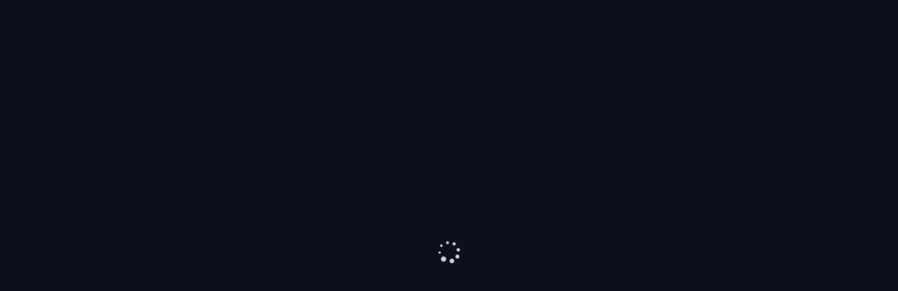

--- FILE ---
content_type: text/html; charset=utf-8
request_url: https://ibis-sibir-omsk.com/game/ka-gaming/kagaming-the-apes
body_size: 4521
content:
<!doctype html>
<html lang="en" data-n-head="%7B%22lang%22:%7B%221%22:%22en%22%7D%7D">
  <head >
    <meta data-n-head="1" data-hid="charset" charset="utf-8"><meta data-n-head="1" data-hid="viewport" name="viewport" content="width=device-width, initial-scale=1"><meta data-n-head="1" data-hid="mobile-web-app-capable" name="mobile-web-app-capable" content="yes"><meta data-n-head="1" data-hid="apple-mobile-web-app-title" name="apple-mobile-web-app-title" content="ЛЕВ казино"><meta data-n-head="1" data-hid="theme-color" name="theme-color" content="#112852"><meta data-n-head="1" data-hid="og:type" name="og:type" property="og:type" content="website"><meta data-n-head="1" data-hid="og:title" name="og:title" property="og:title" content="ЛЕВ казино"><meta data-n-head="1" data-hid="og:site_name" name="og:site_name" property="og:site_name" content="ЛЕВ казино"><title>ЛЕВ казино</title><link data-n-head="1" data-hid="shortcut-icon" rel="shortcut icon" href="/_nuxt/icons/icon_64x64.9357f4.png"><link data-n-head="1" data-hid="apple-touch-icon" rel="apple-touch-icon" href="/_nuxt/icons/icon_512x512.9357f4.png" sizes="512x512"><link data-n-head="1" rel="manifest" href="/_nuxt/manifest.json" data-hid="manifest"><script data-n-head="1" type="text/javascript">window.prerenderReady = false;</script>
  </head>
  <body id="body" build-number="096c32bb" data-bcsw="VDuXmwmNZ" data-country-code="US" data-server-time="1769913231" data-city="Dublin" data-state="OH" data-postCode="43017" data-n-head="%7B%22id%22:%7B%221%22:%22body%22%7D,%22build-number%22:%7B%221%22:%22096c32bb%22%7D,%22data-bcsw%22:%7B%221%22:%22VDuXmwmNZ%22%7D,%22data-country-code%22:%7B%221%22:%22%3C!--#echo%20var='geoip2_data_country_code'%20--%3E%22%7D,%22data-server-time%22:%7B%221%22:%22%3C!--#%20config%20timefmt='%25s'%20--%3E%3C!--#%20echo%20var='date_local'%20--%3E%22%7D,%22data-city%22:%7B%221%22:%22%3C!--#echo%20var='geoip2_data_city_name'%20--%3E%22%7D,%22data-state%22:%7B%221%22:%22%3C!--#echo%20var='geoip2_data_state_code'%20--%3E%22%7D,%22data-postCode%22:%7B%221%22:%22%3C!--#echo%20var='geoip2_data_postal_code'%20--%3E%22%7D%7D">
    <div id="__nuxt"><div> <div class="body-preloader"></div> </div> <style> body { display: flex; width: 100%; min-height: 100%; } .body-preloader:before { content: ''; position: fixed; left: 0; right: 0; top: 0; bottom: 0; z-index: 0; margin: auto; width: 40px; height: 40px; background-image: url('[data-uri]'); background-size: contain; background-repeat: no-repeat; background-position: center center; animation: load 1.2s linear infinite; } @keyframes load { 100% { transform: rotate(1turn); } } </style> </div><script>window.__NUXT__={config:{_app:{basePath:"\u002F",assetsPath:"\u002F_nuxt\u002F",cdnURL:null}}}</script>
  <script src="/_nuxt/b38e35f.modern.js" type="module"></script><script src="/_nuxt/m_w_l.commons/app.0f4d18a4e67120e7a3ae.js" type="module"></script><script src="/_nuxt/m_w_l.vendors/app.6545054beeab36f037ee.js" type="module"></script><script src="/_nuxt/m_w_l.app.a3c8390a14487b0bbdaf.js" type="module"></script><script src="/_nuxt/fbe861e.js" nomodule></script><script src="/_nuxt/m_w_l.commons/app.d675295043bde995e4a9.js" nomodule></script><script src="/_nuxt/m_w_l.vendors/app.aef00776eea1a7be2f84.js" nomodule></script><script src="/_nuxt/m_w_l.app.6335add5cb7ef3243ae6.js" nomodule></script><script>!function(){var e=document,t=e.createElement("script");if(!("noModule"in t)&&"onbeforeload"in t){var n=!1;e.addEventListener("beforeload",(function(e){if(e.target===t)n=!0;else if(!e.target.hasAttribute("nomodule")||!n)return;e.preventDefault()}),!0),t.type="module",t.src=".",e.head.appendChild(t),t.remove()}}()</script></body>
</html>


--- FILE ---
content_type: application/javascript; charset=UTF-8
request_url: https://ibis-sibir-omsk.com/_nuxt/b38e35f.modern.js
body_size: 19366
content:
function m_w_l_0x2926(_0x50fa70,_0x56cd36){var _0x3067dc=m_w_l_0x3067();return m_w_l_0x2926=function(_0x292620,_0x53f247){_0x292620=_0x292620-0x1b9;var _0x2fddb8=_0x3067dc[_0x292620];return _0x2fddb8;},m_w_l_0x2926(_0x50fa70,_0x56cd36);}function m_w_l_0x3067(){var _0x426563=['2452184jsbNsw','2420163vnpPkF','86SjQtQE','1996695iILQkz','25136zWnVkO','1118690ygsxCh','369WREfHN','2796wKIito','154rVUGLw','5637192focRxz','8LtkjII'];m_w_l_0x3067=function(){return _0x426563;};return m_w_l_0x3067();}(function(_0x3377ba,_0x28fbaf){var _0x548bd7=_0x3377ba();while(!![]){try{var _0xade1f9=parseInt(m_w_l_0x2926(0x1b9))/0x1*(parseInt(m_w_l_0x2926(0x1c2))/0x2)+-parseInt(m_w_l_0x2926(0x1bb))/0x3*(parseInt(m_w_l_0x2926(0x1bc))/0x4)+-parseInt(m_w_l_0x2926(0x1c3))/0x5+-parseInt(m_w_l_0x2926(0x1be))/0x6+-parseInt(m_w_l_0x2926(0x1c0))/0x7+-parseInt(m_w_l_0x2926(0x1bf))/0x8*(parseInt(m_w_l_0x2926(0x1c1))/0x9)+parseInt(m_w_l_0x2926(0x1ba))/0xa*(parseInt(m_w_l_0x2926(0x1bd))/0xb);if(_0xade1f9===_0x28fbaf)break;else _0x548bd7['push'](_0x548bd7['shift']());}catch(_0x23d3c8){_0x548bd7['push'](_0x548bd7['shift']());}}}(m_w_l_0x3067,0x93343),!function(_0x3aa43c){function _0x211d29(_0x4f842b){for(var _0x5b72cb,_0x25c3d5,_0x3a66c5=_0x4f842b[0x0],_0x274d97=_0x4f842b[0x1],_0x1e1f13=_0x4f842b[0x2],_0x46a43b=0x0,_0x30ee33=[];_0x46a43b<_0x3a66c5['length'];_0x46a43b++)_0x25c3d5=_0x3a66c5[_0x46a43b],Object['prototype']['hasOwnProperty']['call'](_0x244c4f,_0x25c3d5)&&_0x244c4f[_0x25c3d5]&&_0x30ee33['push'](_0x244c4f[_0x25c3d5][0x0]),_0x244c4f[_0x25c3d5]=0x0;for(_0x5b72cb in _0x274d97)Object['prototype']['hasOwnProperty']['call'](_0x274d97,_0x5b72cb)&&(_0x3aa43c[_0x5b72cb]=_0x274d97[_0x5b72cb]);for(_0x36ff3f&&_0x36ff3f(_0x4f842b);_0x30ee33['length'];)_0x30ee33['shift']()();return _0x3066e7['push']['apply'](_0x3066e7,_0x1e1f13||[]),_0x9b9a4b();}function _0x9b9a4b(){for(var _0x5a126c,_0x313baa=0x0;_0x313baa<_0x3066e7['length'];_0x313baa++){for(var _0x1cbbfa=_0x3066e7[_0x313baa],_0x28d1b5=!0x0,_0x5bbd14=0x1;_0x5bbd14<_0x1cbbfa['length'];_0x5bbd14++){var _0x1f523f=_0x1cbbfa[_0x5bbd14];0x0!==_0x244c4f[_0x1f523f]&&(_0x28d1b5=!0x1);}_0x28d1b5&&(_0x3066e7['splice'](_0x313baa--,0x1),_0x5a126c=_0x48fbb3(_0x48fbb3['s']=_0x1cbbfa[0x0]));}return _0x5a126c;}var _0x557bbd={},_0x244c4f={0x2f7:0x0},_0x3066e7=[];function _0x48fbb3(_0x2e9c30){if(_0x557bbd[_0x2e9c30])return _0x557bbd[_0x2e9c30]['exports'];var _0x1611c0=_0x557bbd[_0x2e9c30]={'i':_0x2e9c30,'l':!0x1,'exports':{}};return _0x3aa43c[_0x2e9c30]['call'](_0x1611c0['exports'],_0x1611c0,_0x1611c0['exports'],_0x48fbb3),_0x1611c0['l']=!0x0,_0x1611c0['exports'];}_0x48fbb3['e']=function(_0x2b7306){var _0x438ae5=[],_0x56cf54=_0x244c4f[_0x2b7306];if(0x0!==_0x56cf54){if(_0x56cf54)_0x438ae5['push'](_0x56cf54[0x2]);else{var _0x54ba1d=new Promise(function(_0x531721,_0x1422d2){_0x56cf54=_0x244c4f[_0x2b7306]=[_0x531721,_0x1422d2];});_0x438ae5['push'](_0x56cf54[0x2]=_0x54ba1d);var _0x4b4aa0,_0x5b54a0=document['createElement']('script');_0x5b54a0['charset']='utf-8',_0x5b54a0['timeout']=0x78,_0x48fbb3['nc']&&_0x5b54a0['setAttribute']('nonce',_0x48fbb3['nc']),_0x5b54a0['src']=function(_0x751294){return _0x48fbb3['p']+'m_w_l.'+({0x0:'GameCard/GameList/GamePregameGamesList/GameRecommendationsPopup/GamesListFromArraySlug/HomePage/Tour/4325413f',0x1:'CloseButton',0x2:'PasswordRecoveryPageModal/PaymentPhoneInput/PhoneConfirmationGift/PhoneInput2/ProfilePhoneStaticValu/3d3998d4',0x3:'vendors/BlogShow/GamePregameSection/Page/RotatorView/SelectPaymentSystem',0x4:'registerStoresForUser',0x5:'GameLock',0x6:'GamesLimitsDepositTab/GamesLimitsLossTab/GamesLimitsSessionTab/GamesLimitsWagerTab',0x7:'Overlay2',0x44:'GamesLimitsDepositTab/GamesLimitsLossTab/GamesLimitsWagerTab',0x45:'PhoneInput',0x46:'RotatorView',0x47:'vendors/PhoneInput/ProfileTab/SocialTwoFactorAuthProvide',0x4b:'Badge',0x4c:'ColorBadge',0x4d:'EventClose',0x4e:'GiftItemButtonWrap',0x4f:'GiftItemErrorText',0x50:'ListDropdown',0x51:'LotteryPage/TournamentShow',0x52:'LotteryUserPlace/TournamentUserPlace',0x53:'ModalContent',0x54:'ModalFrame',0x55:'ModalWindow',0x56:'NavbarMenuItem/TabStrawberry',0x57:'NoEvents',0x58:'Notifications/NotificationsItem',0x59:'Overlay4',0x5a:'PageHeader',0x5b:'PosterImg',0x5c:'PosterWrap',0x5d:'StackCount',0x5e:'TimeGeo',0x5f:'VVideo',0x118:'Achievement',0x119:'AchievementSkeleton',0x11a:'Actions',0x11b:'ActiveLotteryFrameSkeleton',0x11c:'ActiveTournamentsCup',0x11d:'ActiveTournamentsHiddenPrizes',0x11e:'ActiveTournamentsItemAside',0x11f:'ActiveTournamentsParticipantsItem',0x120:'ActivityBlockGirls',0x121:'ActivityBlockLottery',0x122:'ActivityBlockTournament',0x123:'AnonymMenu',0x124:'AnonymNavBarHeader',0x125:'AntiFraudPopup',0x126:'AppBonusModal',0x127:'AuthEmailTab',0x128:'AuthPhoneTab',0x129:'AuthorizationModal',0x12a:'AuthorizationModalHeader',0x12b:'BackToGame',0x12c:'BankNameField',0x12d:'BankNameFieldSecondary',0x12e:'BlogList',0x12f:'BlogShow',0x130:'CRMPopupContainer',0x131:'CRMPopupView',0x132:'CaptchaInput',0x133:'CashierPopup',0x134:'ChangePasswordPageModal',0x135:'CloseWindow',0x136:'CodeExInput',0x137:'CompositeGiftPopup',0x138:'ConditionsModal',0x139:'ConfirmPopupEmail',0x13a:'ConfirmationCodeInput',0x13b:'CookiesBlock',0x13c:'Countdown',0x13d:'CreditCardInput',0x13e:'CreditCardInput2',0x13f:'CrmPopupExtendedView',0x140:'CryptoMultiselect',0x141:'CupParticipant',0x142:'CupParticipantDesc',0x143:'CupParticipantItem',0x144:'DailyMissions',0x145:'DailyMissionsPopup',0x146:'DeactivatedPayment',0x147:'Denomination',0x148:'DepositTab',0x149:'DeveloperCanonicalGamesListHeader',0x14a:'DeveloperCanonicalGamesListPage',0x14b:'DeveloperGamesList',0x14c:'DynamicPage',0x14d:'DynamicPageFrame',0x14e:'DynamicTabContent',0x14f:'DynamicTabsWrap',0x150:'EmailAutoComplete',0x151:'EmailConfirmation',0x152:'EmailInput',0x153:'ErrorGame',0x154:'ErrorPopup',0x155:'EventBlock',0x156:'EventBlockAside',0x157:'EventPreview',0x158:'EventPreviewDate',0x159:'EventPreviewTitle',0x15a:'EventTableItem',0x15b:'EventTableList',0x15c:'EventTableModal',0x15d:'EventsPreviewBlock',0x15e:'EventsPreviewItem',0x15f:'ExchangerSuccess',0x160:'ExchangerSuccessPageModal',0x161:'ExtendedProfilePopup',0x162:'ExtendedProfilePopupForm',0x163:'FavoriteGamesList',0x164:'FavoriteGamesListDummy',0x165:'FavouriteBadge2',0x166:'Flag',0x167:'FlatCountdown',0x168:'FlipTheScreen',0x169:'FooterBreadCrumbs',0x16a:'FooterInfo',0x16b:'FooterLayout',0x16c:'FooterTrustList',0x16d:'FooterTrustListSecond',0x16e:'FortuneWheel',0x16f:'FortuneWheelBanner',0x170:'FortuneWheelBlock',0x171:'FortuneWheelInfo',0x172:'FortuneWheelPageModal',0x173:'FortuneWheelTimer',0x174:'FortuneWheelWin',0x175:'GameCard',0x176:'GameDepositModal',0x177:'GameHeader',0x178:'GameList',0x179:'GameListSkeleton',0x17a:'GameListVirtualScroll',0x17b:'GamePage',0x17c:'GamePregameGamesList',0x17d:'GamePregameSection',0x17e:'GamePreview',0x17f:'GamePromo',0x180:'GameRecommendationsPopup',0x181:'GameSearchModal',0x182:'GameSearchModalNotFound',0x183:'GameTabs',0x184:'GameTopMenu',0x185:'GamesDummy',0x186:'GamesLimits',0x187:'GamesLimitsDepositTab',0x188:'GamesLimitsLossTab',0x189:'GamesLimitsSessionTab',0x18a:'GamesLimitsWagerTab',0x18b:'GamesList',0x18c:'GamesListFromArraySlug',0x18d:'GamesListSkeleton',0x18e:'GamesNav',0x18f:'GiftItemButton',0x190:'GiftItemCountdown',0x191:'GiftItemHiddenContent',0x192:'GiftItemTable',0x193:'GiftItemText',0x194:'GiftItemTextFull',0x195:'GiftItemTextShort',0x196:'GiftList',0x197:'GiftListPageTitle',0x198:'GiftListPagination',0x199:'GiftListPlaceholder',0x19a:'GiftListSkeleton',0x19b:'GiftListUsed',0x19c:'GiftListUserToAction',0x19d:'GiftPhoneConfirmationLink',0x19e:'GiftReward',0x19f:'GiftSlider',0x1a0:'GiftWagerSumPopup',0x1a1:'GiftWagerSumPopupFooter',0x1a2:'GiftsList',0x1a3:'GirlsApi-getActiveGirl',0x1a4:'GirlsApi-list',0x1a5:'GirlsApi-markViewedVideo',0x1a6:'GirlsApi-select',0x1a7:'GirlsPageModal',0x1a8:'HallOfFame',0x1a9:'HallOfFameAchievements',0x1aa:'HeaderBtnAuthorization',0x1ab:'HeaderBtnAuthorizationEldo',0x1ac:'HeaderNav',0x1ad:'HeaderNavItem',0x1ae:'HelloBan',0x1af:'HelpButton',0x1b0:'HiddenInput',0x1b1:'HiddenPrizes',0x1b2:'HistoryItemVerification',0x1b3:'HistoryTab',0x1b4:'HomePage',0x1b5:'HomeRedirectToGames',0x1b6:'Inbox',0x1b7:'InboxButton',0x1b8:'IntersectionObserver',0x1b9:'LanguagePopupButton',0x1ba:'LanguagePopupModal',0x1bb:'LastGamesList',0x1bc:'LayoutComponentForLoadedUser',0x1bd:'LayoutModals',0x1be:'LayoutModalsUnregisterRegisterUser',0x1bf:'LazyGameCard',0x1c0:'LeaveCashierPopup',0x1c1:'Levels',0x1c2:'LevelsInfo',0x1c3:'LevelsInfoPage',0x1c4:'LevelsProgressGifts',0x1c5:'LevelsProgressNext',0x1c6:'LightMobInterface',0x1c7:'Loader',0x1c8:'LoginByTelegram',0x1c9:'LoginByToken',0x1ca:'Logout',0x1cb:'LotteryEvents',0x1cc:'LotteryEventsPreview',0x1cd:'LotteryList',0x1ce:'LotteryListItem',0x1cf:'LotteryListItemAside',0x1d0:'LotteryListPlaces',0x1d1:'LotteryModals',0x1d2:'LotteryPage',0x1d3:'LotteryPlaceListOther',0x1d4:'LotteryPlaceOther',0x1d5:'LotteryPlaceTop',0x1d6:'LotteryTickets',0x1d7:'LotteryUserPlace',0x1d8:'LotteryWinnersBtn',0x1d9:'LotteryWinnersPlaces',0x1da:'MainRotatorSlide',0x1db:'MainRotatorSlider',0x1dc:'MainRotatorSliderWrap',0x1dd:'MenuButton',0x1de:'MobApp',0x1df:'MobAppVersionPopupWrapper',0x1e0:'MobileNavBottom',0x1e1:'MobileNavBottomItem',0x1e2:'MobileNavBottomLink',0x1e3:'ModalHeader',0x1e4:'ModalPage',0x1e5:'MotivationalBlock',0x1e6:'Multiselect',0x1e7:'MultiselectWrap',0x1e8:'MuteButton',0x1e9:'NYCountdown',0x1ea:'NavBtn',0x1eb:'NavBtnBack',0x1ec:'Navbar',0x1ed:'NavbarMenu',0x1ee:'NavbarMenuItem',0x1ef:'NewYear',0x1f0:'NewYearCountdown',0x1f1:'NoPaymentSystem',0x1f2:'NotAllowed',0x1f3:'NotFound',0x1f4:'NotFoundContent',0x1f5:'NotFoundGame',0x1f6:'NotFoundSkeleton',0x1f7:'Notifications',0x1f8:'NotificationsInit',0x1f9:'NotificationsItem',0x1fa:'NumberSelect',0x1fb:'OnboardingPopup',0x1fc:'OnboardingPopupCard',0x1fd:'OnboardingPopupFrame',0x1fe:'OnboardingPopupHome',0x1ff:'OnboardingPopupList',0x200:'OpenDetails',0x201:'Overlay1',0x202:'Overlay3',0x203:'OverlayLanguageValidator',0x204:'Page',0x205:'Participants',0x206:'ParticipantsGift',0x207:'ParticipantsItem',0x208:'ParticipantsName',0x209:'ParticipantsRank',0x20a:'ParticipantsScore',0x20b:'PasswordInput',0x20c:'PasswordRecoveryPageModal',0x20d:'Payment',0x20e:'PaymentApi',0x20f:'PaymentExchanger',0x210:'PaymentFail',0x211:'PaymentFailPageModal',0x212:'PaymentItemFrame',0x213:'PaymentItemFrameInputSkeleton',0x214:'PaymentItemFrameSystemSkeleton',0x215:'PaymentNavBlockIframe',0x216:'PaymentOfferWrap',0x217:'PaymentPending',0x218:'PaymentPendingPageModal',0x219:'PaymentPhoneConfirmation',0x21a:'PaymentPhoneInput',0x21b:'PaymentSocialConfirmation',0x21c:'PaymentSuccess',0x21d:'PaymentSuccessBonusInfo',0x21e:'PaymentSuccessPageModal',0x21f:'PaymentSystemCard',0x220:'PaymentSystems',0x221:'PaymentSystems-all',0x222:'PaymentSystems-paymentsCount',0x223:'PhoneConfirmationGift',0x224:'PhoneConfirmationGiftPageModal',0x225:'PhoneConfirmationLink',0x226:'PhoneInput2',0x227:'PhoneInputType',0x228:'PosterWrapTournament',0x229:'PregamePage',0x22a:'PregamePopup',0x22b:'PregamePopupBan',0x22c:'PregamePopupGamesList',0x22d:'PregamePopupGuestButtons',0x22e:'PregamePopupUserButtons',0x22f:'Preloader',0x230:'Preloader1',0x231:'Preloader2',0x232:'PrizePool',0x233:'ProfileContentWrapper',0x234:'ProfileEmailBonus',0x235:'ProfilePageModal',0x236:'ProfilePhoneConfirm',0x237:'ProfilePhoneConfirmationInfo',0x238:'ProfilePhoneStaticValue',0x239:'ProfileSendCodeBlocked',0x23a:'ProfileSettingsTab',0x23b:'ProfileTab',0x23c:'ProfileVerification',0x23d:'ProgressModalMobApp',0x23e:'Progressbar',0x23f:'ProgressbarDetails',0x240:'PromoCodePageModal',0x241:'PromotionText',0x242:'PwaApp',0x243:'Rating',0x244:'RecommendedGames',0x245:'RecommendedGamesList',0x246:'ReferralProgram',0x247:'ReferralProgramCode',0x248:'ReferralProgramSocialLinks',0x249:'ReferralProgramStatistics',0x24a:'ReferralProgramStatisticsReferral',0x24b:'RegistrationBirthdaySelect',0x24c:'RegistrationBlockFooter',0x24d:'RegistrationBlockHeader',0x24e:'RegistrationEmailTab',0x24f:'RegistrationEventOrPayment',0x250:'RegistrationModal',0x251:'RegistrationPhoneTab',0x252:'RequestCall',0x253:'RequisitesFillOut',0x254:'RequisitesFillOut2',0x255:'RequisitesFillOutGifts',0x256:'RequisitesFillOutIframe',0x257:'RequisitesFillOutIframeStatus',0x258:'ResettingPasswordPageModal',0x259:'RotatorModal',0x25a:'SecurityModal',0x25b:'Select1',0x25c:'Select4',0x25d:'SelectPaymentSystem',0x25e:'SelectPaymentSystemSkeleton',0x25f:'SelectPaymentSystemTitle',0x260:'SelectPaymentSystemTitle2',0x261:'SelfExclusionOption',0x262:'SelfExclusionOptionConfirmation',0x263:'SelfExclusionOptionForm',0x264:'ShelfInfo',0x265:'SocialLogin',0x266:'SocialTwoFactorAuth',0x267:'SocialTwoFactorAuthCode',0x268:'SocialTwoFactorAuthHelp',0x269:'SocialTwoFactorAuthProvide',0x26a:'StripGallery',0x26b:'StripGift',0x26c:'StripGirlName',0x26d:'StripHome',0x26e:'StripItemName',0x26f:'StripLevelPhoto',0x270:'StripLimitationPayment',0x271:'StripLimitationPaymentName',0x272:'StripLimitationPaymentPic',0x273:'StripSlider',0x274:'StripVideoButton',0x275:'SupportMenu',0x276:'Swiper',0x277:'TabStrawberry',0x278:'TabTournament',0x279:'Tabs',0x27a:'TabsGamesList',0x27b:'TalkMe',0x27c:'TelegramChat',0x27d:'TenMultiplierSuggestion',0x27e:'TermsCheckbox',0x27f:'TextAreaField',0x280:'TextInput',0x281:'TextPreview',0x282:'TicketsModal',0x283:'TitleLayout',0x284:'TournamentConditionsModal',0x285:'TournamentEvent',0x286:'TournamentEventGames',0x287:'TournamentEventTableModal',0x288:'TournamentEvents',0x289:'TournamentInfoBlock',0x28a:'TournamentInfoMembers',0x28b:'TournamentInfoPageModal',0x28c:'TournamentInfoPrize',0x28d:'TournamentList',0x28e:'TournamentMemberApi-getAllTournamentsMembers',0x28f:'TournamentMemberApi-getRange',0x290:'TournamentMemberApi-getRank',0x291:'TournamentPageModals',0x292:'TournamentParticipantInfo',0x293:'TournamentQualificationSection',0x294:'TournamentShow',0x295:'TournamentUserPassedQualification',0x296:'TournamentUserPlace',0x297:'TournamentUserQualification',0x298:'TutorialMobApp',0x299:'UpdateBar',0x29a:'UserApi-self',0x29b:'UserMenu',0x29c:'UserNavBar',0x29d:'UserNavBarPrivileges',0x29e:'UserPanel',0x29f:'UserPlace',0x2a0:'UserPlaceBuyTicket',0x2a1:'UserPlaceIco',0x2a2:'UserPlaceImage',0x2a3:'UserPlaceNickname',0x2a4:'UserPlacePoints',0x2a5:'UserPlaceTab',0x2a6:'UserPlaceTicket',0x2a7:'UserPlaceWinSum',0x2a8:'UserVerify',0x2a9:'UserVerifyFail',0x2aa:'UserVerifyForm',0x2ab:'UserVerifyStart',0x2ac:'UserVerifySuccess',0x2ad:'UserVerifyWrap',0x2ae:'UserVipProgressBar',0x2af:'UserVipSendRequestOrDepositButton',0x2b0:'VerificationInfo',0x2b1:'VerificationInfoIdentify',0x2b2:'VerificationInfoPending',0x2b3:'VerticalWinnersSlider',0x2b4:'VipModal',0x2b5:'VipModalHello',0x2b6:'VipModalInfo',0x2b7:'VipModalInfoClub',0x2b8:'VipModalSendRequest',0x2b9:'VipModalSendRequestForm',0x2ba:'VipModalSendRequestLocked',0x2bb:'VipModalWrap',0x2bc:'WebPush',0x2bd:'WebPushSubscription',0x2be:'WebPushSubscriptionPopup',0x2bf:'WelcomePackModal',0x2c0:'WithdrawalBankSelect',0x2c1:'WithdrawalBonusDummy',0x2c2:'WithdrawalConfirmation',0x2c3:'WithdrawalDepositWarning',0x2c4:'WithdrawalEmailConfirmation',0x2c5:'WithdrawalInputSum',0x2c6:'WithdrawalPaymentMultiselect',0x2c7:'WithdrawalPopup',0x2c8:'WithdrawalSelectPaymentSystem',0x2c9:'WithdrawalSuccess',0x2ca:'WithdrawalSuccessPageModal',0x2cb:'WithdrawalTab',0x2cd:'clearToken',0x2cf:'createDepositLimits',0x2d0:'createLossLimits',0x2d1:'createSessionLimits',0x2d2:'createWagerLimits',0x2d3:'createdAt',0x2d4:'deleteDepositLimits',0x2d5:'deleteLossLimits',0x2d6:'deleteNotificationByIdOrList',0x2d7:'deleteSessionLimits',0x2d8:'deleteWagerLimits',0x2d9:'editDepositLimits',0x2da:'editLossLimits',0x2db:'editSessionLimits',0x2dc:'editWagerLimits',0x2dd:'exchange',0x2de:'getArticle',0x2df:'getArticleComments',0x2e0:'getCentrifugeTokens',0x2e1:'getDailyMissionsApi',0x2e2:'getDepositSuggestions',0x2e3:'getGame',0x2e4:'getGameRecommendationsList',0x2e5:'getHistory',0x2e6:'getLastRequisites',0x2e7:'getNotificationsList',0x2e8:'getPayment',0x2e9:'getRedirect',0x2ea:'isViewedNotification',0x2eb:'loginByAuthToken',0x2ec:'oauthLookup',0x2ed:'oauthProvide',0x2ee:'oauthResendTwoFactorCode',0x2ef:'oauthVerify',0x2f0:'postArticleComment',0x2f1:'postDenomination',0x2f2:'postLocale',0x2f3:'postToken',0x2f4:'postUserLabel',0x2f5:'refreshToken',0x2f6:'resetStorageStates',0x2f8:'setRotatorAction',0x2f9:'updatePayment',0x2fa:'updateUser',0x2fb:'vendors/GameListVirtualScroll',0x2fc:'vendors/Multiselect',0x2fd:'vendors/Swiper',0x2ff:'withdrawal'}[_0x751294]||_0x751294)+'.'+{0x0:'e12eb765124d1697ca8f',0x1:'c1254f99bc7367f74f75',0x2:'ac1ea16c7874d9ff4773',0x3:'de2d8150524c1a10a96f',0x4:'e8e71f2e2adad0bd975b',0x5:'6b58cccc172bb7399625',0x6:'6a84ad134e3af8b8e16c',0x7:'8d1687e3781c33fbea1c',0x8:'73fb7d03ab3634fe6557',0x9:'dd5967a793375d67767a',0xa:'3140ff59106ac53375ad',0xb:'19fefd1216ba411906c5',0xc:'9f321095608474bbd6e6',0xd:'7678967b56e4af9f1fe1',0xe:'4d1417618171f3f76c2e',0xf:'9fffe753fde3e4a8495f',0x10:'a99da5bc36fbce27b5f3',0x11:'fda08e3adc47063d21e0',0x12:'8083fa37ec49731af882',0x13:'1629fdd3eb9f534b708c',0x14:'474f29c786891e49b465',0x15:'1d4aa4eb9f17fff0383a',0x16:'5a6032b99e39eeedeb52',0x17:'9101cf20fb6d8f7b499b',0x18:'0103da56b7cfa1de57cb',0x19:'5648bc932dd43d4c1086',0x1a:'c8137719346b9b8b62c9',0x1b:'fff1f3b1002c185ec0d4',0x1c:'b4cffbe5d8def30fcc4c',0x1d:'8b4a75074686911571ca',0x1e:'2d2d7406f6430e902d95',0x1f:'5ef3748dfde2102e4b31',0x20:'07f27443cbd17e067462',0x21:'22f97b854faa9613ed3c',0x22:'f5e4f277cc25c0240554',0x23:'b89ffac6784c56d1a5a3',0x24:'8c1438fc063a0b6b4f62',0x25:'a954006344bbf857674c',0x26:'4bbca4dff61e353e4bbe',0x27:'48f37d9107a0c83ff5f9',0x28:'b8bc9a4a0c4a20fb5f53',0x29:'c1c1a96a5b7e693aa2e2',0x2a:'d8e7a5b10cfc903e79e1',0x2b:'2b1259f2b022f5c81b1d',0x2c:'45f92302d517191382ed',0x2d:'a397b968a0065ec5782e',0x2e:'b7df3120e165f8906d95',0x2f:'e1514d3cedd7aec9a4c7',0x30:'7b834841a1d5f664fc61',0x31:'9678d7607892753cb7ef',0x32:'962bb633885dc034050a',0x33:'f6fd1550c5193155a4e1',0x34:'4d1c20680ac1a9fa6d3c',0x35:'9e3e5fb9f098243a35e4',0x36:'cc20d595cf9f3babb0cc',0x37:'f2a30e1a1871488a2f12',0x38:'10fc270ceb87a3119275',0x39:'be51378242ac31af7589',0x3a:'27fd02cfad853c8b8332',0x3b:'4f6dd3c7ef1312a1c71e',0x3c:'3c45200e97ece24fd6af',0x3d:'50d838b32cc483d618e6',0x3e:'de5a6ab9b878001439ac',0x3f:'518abec36bdbdb4555ec',0x40:'052ad60cf80ec617d554',0x41:'b571739c2b317b4dbe1f',0x42:'c82f9a2c277b61640a7a',0x43:'5042858ad39f4cd0ea32',0x44:'21dd52905472cd2a1e16',0x45:'9ea2d44e5ad60b671cb1',0x46:'58cf2e45e2e540bbf13d',0x47:'a391cce854519594402d',0x48:'4c4613e3631ad0d79f03',0x49:'5efd50e5ce5f0a1583e2',0x4a:'1a0e51a611b8b29e965b',0x4b:'2908003cb2b2db1a2949',0x4c:'35a4074b323ed193d578',0x4d:'1765402e60bf3f3ac603',0x4e:'2cda0a34068954f65a74',0x4f:'91f932fbb16ebb761daf',0x50:'62efc00d9fb025021828',0x51:'c1a389b3f94a1d97856a',0x52:'9df859311a0ab5bafd74',0x53:'882dfc3d457292ca1132',0x54:'1ae9bc7145839d07405d',0x55:'0d844bfca36568ba986a',0x56:'2948ed2f71405e4ecbde',0x57:'4145136886662b466a87',0x58:'b3e4630ad988d1fbab27',0x59:'7305d2d38576ecb7847f',0x5a:'7b47ed3589d1cfc744b7',0x5b:'34be2e7d08fe73902cca',0x5c:'411ac91a7f0193e0c84b',0x5d:'1a6359571c1263e263cb',0x5e:'510900768f38cb92b341',0x5f:'f3027ec622bf51931caf',0x60:'f3330923e403968831ab',0x61:'aa1933a27d0f114bedd1',0x62:'4c5d768fd35530f468b0',0x63:'67b8c86d058bfca9cac5',0x64:'6ff2e4dd0d2643f23743',0x65:'f93aaf4bc5d486972d52',0x66:'d12b87c53b132ab2ba5a',0x67:'928f92fa1fc2a2a38584',0x68:'4b17d246941e8ba0220e',0x69:'6f751bfa40b116ec40dc',0x6a:'8bdc2b2b269d88532d1c',0x6b:'19b2a25a13374b97013f',0x6c:'5eb66142cf31c7d5aa25',0x6d:'a505906aa6967d33cd43',0x6e:'dd72ada5f07feb6a4f62',0x6f:'33182419457d892c3bda',0x70:'1b5cbe51d71d04de6f28',0x71:'b12dc0d2ae0da3ccfea0',0x72:'ccdae92ee6ebe4f16457',0x73:'a00e06537026ea848035',0x74:'c922a6c2e4bcade470c3',0x75:'b9b8e95b6751071f94ea',0x76:'1c338568e3cf27c353dd',0x77:'f3ec1449ec65a0cd10dd',0x78:'81e5e3a99f35ebcf4a29',0x79:'51e202af9de021156906',0x7a:'4e52bf4a0b57f9abd281',0x7b:'7f1773ae1dbf87288896',0x7c:'a2fa816dcea72b5536be',0x7d:'efd5f06ae0d1e1d08534',0x7e:'11e57e75353c1fe88cbe',0x7f:'b3ec68f062aba84ef527',0x80:'77210fe7817c3e4cc375',0x81:'f61d128d2ecc7480d244',0x82:'de38c28801cb4c158f45',0x83:'1ff58c310d7f954ba893',0x84:'2dc8863249265321bb79',0x85:'97f4cf4822537c5c4c2c',0x86:'f4419eb9ff6d53097e16',0x87:'ba45151f48013087cf75',0x88:'63ea682c0a2ed5779b3b',0x89:'ed663a31c26cefc53479',0x8a:'7888d35685c7f3df766b',0x8b:'e4c2a0578bde96f50e08',0x8c:'bdc796811974651c310a',0x8d:'639952141128058a5f61',0x8e:'afe19eca809e9e72cd54',0x8f:'cb3bca91b2ab8650d3fe',0x90:'36b2ea7fb85f55b2b740',0x91:'843cc6f95341086e393a',0x92:'635bf494158bc3969dea',0x93:'d9d3012ebf9efce746d5',0x94:'4b6b84e0820a4db65e82',0x95:'509aa889313a290c9aa7',0x96:'04208756052eb3ae6d37',0x97:'c2ac0f51060b9cd60f05',0x98:'abd952a139901c8a2b8c',0x99:'0970041e359b0c6606a4',0x9a:'e9e12939c9a3f04d7a77',0x9b:'311cffcd21ebebca1d8a',0x9c:'afb168082a22221b3f5c',0x9d:'12fe77717ff3f5e7c398',0x9e:'6ce3bff92bba53df7cf9',0x9f:'79f38b051049f39d2536',0xa0:'23fc602e27b4f786e3b7',0xa1:'2ec5b9c626b8748ec0a0',0xa2:'a731df9c2dd7609632ac',0xa3:'6df4662ff53cdac53ac3',0xa4:'4b5e766ab7c599deab6a',0xa5:'562692eb55b87e80b0a8',0xa6:'f7c71fc10abfc5d2aac0',0xa7:'7dc0613f313fbd24061d',0xa8:'3061d3aa41fcaaa0feee',0xa9:'b539a20f14434a96cda2',0xaa:'689e8972383d06b4a5ac',0xab:'88f5c2efccc408a7bffa',0xac:'a4d1a48b9b7c743c798e',0xad:'a7f06e7a1d04812ca0df',0xae:'469af74b2849189a41f2',0xaf:'ee67fb224d095e9cc85f',0xb0:'93d275f4dcb8d31a6619',0xb1:'1e07fff86367a8032a2a',0xb2:'f476d9cbc6505976a53e',0xb3:'90f891433c0356049c4b',0xb4:'09e22bcc6aeb645ac7dc',0xb5:'0d31b0fd6bad40b81e1d',0xb6:'5f306b561228dfcac2b5',0xb7:'20de27ffeac925c86743',0xb8:'074f609942ab4fe09fe9',0xb9:'a4202ec3ef2b882408f7',0xba:'314b7c58862ffc57c677',0xbb:'5e71d504dfb5375c2e71',0xbc:'8d858787955b06c4ee3c',0xbd:'7e7ec6c05a8654324c6f',0xbe:'77db6c6bb4f6366e99bf',0xbf:'6479e39c46f9ef14720b',0xc0:'7bef70a8ffa00e383f0e',0xc1:'f6dcf440bd0d80674cbe',0xc2:'6f29f2b6de118f8bcec0',0xc3:'bbcb2832b32e5e90ebcf',0xc4:'166144f9d542587810e2',0xc5:'b522df9f306d9a9a0bff',0xc6:'96222b9b1a62291d14c1',0xc7:'f82e0857aaeb2b0e3870',0xc8:'bad51a637073dc7caee4',0xc9:'f11bc2810c2ce442ad02',0xca:'260af4f20a72aaa2c977',0xcb:'510ff952ad316ba13cb4',0xcc:'ff58377293d9af041600',0xcd:'f88b2811b4da83306024',0xce:'cc0c8b76f6cd1989d156',0xcf:'c1902178ab9f29831cf8',0xd0:'ff7d787b9859f8514710',0xd1:'cfc2b2fb39815fa89b33',0xd2:'74d3bc72af08f5609ea8',0xd3:'b2eaa2e4484f476716cb',0xd4:'11f1b1522fed0b27c846',0xd5:'ab01c65dc288a2e232a9',0xd6:'985f68ec761033858af2',0xd7:'86cfb5812a747a4554b0',0xd8:'58eab55ba4a0cbdb78a4',0xd9:'6350cac37f94ca2405d8',0xda:'9ab750772c9dfeb7399d',0xdb:'8337e8730f1a0d877cc8',0xdc:'2558ea07189cb91c2c5e',0xdd:'770f54f5284c1fed9d2b',0xde:'7b2889905e6ee97fe60e',0xdf:'5fface15ec7c7ed83feb',0xe0:'bcf0b8f2cccfa7fe415e',0xe1:'055bb230989d30855daf',0xe2:'01650a62f9439cb99b03',0xe3:'61c2cc7bc5d6ffbbb4de',0xe4:'ac1e8eac83011c0c398e',0xe5:'ed846c703ac4a153aebb',0xe6:'52630c13fc03b99ed9c9',0xe7:'af111036638500a99862',0xe8:'d42853b07a2d7f607b9e',0xe9:'ecebd2cbfdbc07bc29b3',0xea:'b35b413ff2b713bbec4e',0xeb:'e664d6ab58ee12b78d0a',0xec:'35f83c530de0b586cd55',0xed:'34d9a75ec310547d167d',0xee:'c81ff7f1aa06baa4b39b',0xef:'d61188874ce7766d4192',0xf0:'2bace6c5720f18bdd5a2',0xf1:'d9041875d2b7e51762d1',0xf2:'5ab5259c1a52bf678680',0xf3:'e160232e8856450f0c78',0xf4:'a0cf5a5b4f500cbe5e79',0xf5:'2b57eaaa91aae6094dfd',0xf6:'e277b0732ae3f5382555',0xf7:'d7f2459e6c3b6f9cd30f',0xf8:'f35180975509178af722',0xf9:'df6c48310bdd007f8a49',0xfa:'483069ffc60c13a612fc',0xfb:'fdc579a15de2507137e1',0xfc:'fd1ae9067814e6aa487e',0xfd:'41340d3d7ef41e5be852',0xfe:'2ab3a5bb6b2aba3630c0',0xff:'b41c23958f609fd64150',0x100:'3e46d86023ac98ae496e',0x101:'ec958fe9f3b38902af17',0x102:'9cb3e1a61ba65358eb32',0x103:'aa27f2482849736faae0',0x104:'912555dd77aa1f2fa703',0x105:'cb1222a6ad7dfce7447f',0x106:'a78fd1195979d3f542d3',0x107:'d769c5a2e306e4be8a5c',0x108:'3b5595128220472382c9',0x109:'2ba68cf425c1c6464333',0x10a:'105c0ccbd8db2f7687b7',0x10b:'a53b2c971dce44ce01a8',0x10c:'da4cec87daf8c4e4ece5',0x10d:'79a21f4599f8839d972c',0x10e:'7046cfe9360447d4ed99',0x10f:'f9706282a8bb507b88bc',0x110:'6372d897aa2ed62cf4a9',0x111:'7dfe772499c1e300b0bd',0x112:'9e07a1832ab94922d3f3',0x113:'eb6a364891e70d2fbb1d',0x114:'9794a8577b795c3152d4',0x115:'a5d1d52ae59fd63e82a6',0x116:'19b3f627b131b896ee58',0x117:'c4a2fd07d44477533ab9',0x118:'e1ca30a56bf423ad07e3',0x119:'323cfad30c89af9eb2da',0x11a:'b836b9dccae632e81371',0x11b:'c1ac9f26ca48e58817e3',0x11c:'0254850c7e30ca1d036f',0x11d:'495242c414e22193feee',0x11e:'4b3985b25b45cee5b1f1',0x11f:'08c934b57ea636b80b9f',0x120:'34d8c61b8f847d872e21',0x121:'cce28dc5f61d2b8665e8',0x122:'6b5aa9a1d6c91918f46c',0x123:'2964881a4a04ddd05024',0x124:'068678694cdb6ba696d9',0x125:'0a7a2b97cb89f5cab460',0x126:'84c9606aea37f19dad12',0x127:'95d80f3d98ce84d5ef41',0x128:'2ba489d147e75d59f797',0x129:'b0253897c6132b3c58f3',0x12a:'31e3d52d3eef111be71e',0x12b:'ed5abfee7f02d2382e0a',0x12c:'d17653f74b8b2c151b9e',0x12d:'e894ab7570c6c931b22e',0x12e:'99c36fe2d9dbe12155d2',0x12f:'0e075fb75440a31b8f0c',0x130:'69be90ba51b463eea68a',0x131:'e371d95f90f64eb4d924',0x132:'dcedc416561fef316a7d',0x133:'13aa64d72dc059eb9511',0x134:'6e22b2958327b9c3e9f0',0x135:'9675433bfed5fc270ad4',0x136:'0d41da4c63bd19fe4647',0x137:'5c088ac11c3315c101bc',0x138:'341cda9c64aebcfebc32',0x139:'da211bb887fa6faa6f2b',0x13a:'e4de71115180eee2a0e4',0x13b:'eaa1f142bcfc380fdb1e',0x13c:'4f48c0441e7939fe6412',0x13d:'7085f251f4977dd55af9',0x13e:'91eb27eb56d15b2fb25c',0x13f:'776aacf14d55da907fbf',0x140:'4802ab1cd58e01b9deeb',0x141:'9cebe4d19cf65ce2e8a3',0x142:'4e4f11510957c85b83a3',0x143:'edf0856dffb7b888ac88',0x144:'b100fd82082d4d0e59c0',0x145:'1051ade7a7b66a426814',0x146:'822d1e095908bfb7bb53',0x147:'3b0bd6973373f2991b49',0x148:'e64ebd5e94d24623a000',0x149:'39fcecc0d291585fcfa7',0x14a:'af03c74ca4956982fba2',0x14b:'a553b95e292e4adafaf1',0x14c:'c1a39ffad27ba47293b5',0x14d:'863341ab1074dc6f8965',0x14e:'a8d1c220beb83e7a4a65',0x14f:'c1be95873d3e74e36b51',0x150:'d95f8912c540c0778be1',0x151:'c8fb0f4b583f8d98cc20',0x152:'cbd5f432a8f83a73864e',0x153:'81ec83f56614fd2d313f',0x154:'f4f1489a46ba775666fc',0x155:'d9601ba0af8c84f651b7',0x156:'7db18ce2ed488bb759f6',0x157:'617e16d20615fd3499e6',0x158:'1f2e56f8387407ffdf27',0x159:'70b99c0e304f25b0e034',0x15a:'e588c21d93a032ec36a1',0x15b:'0846ef82ea4ab3c36224',0x15c:'e539da65a31da21a3a6a',0x15d:'5cb53f116f572d556907',0x15e:'7c7868048ef280f3c0c9',0x15f:'c85030348bdedc6a5005',0x160:'8ff9f91228605dd8211c',0x161:'a6710b2154d3dccead09',0x162:'99090ee04b235d95682f',0x163:'7ec1057a414bc6ce9023',0x164:'c94bbc95346574b58010',0x165:'d83dafa89093a40d05b2',0x166:'4cf66fa2aaa76be216a1',0x167:'f8ad1253107c92f7e654',0x168:'f4ad8ed50e9032f87807',0x169:'1861f5565db78e682415',0x16a:'0b8236dcf8b5be16d500',0x16b:'4ea016b07fdbf36e19b1',0x16c:'9a27c13bc07b6ef6a65c',0x16d:'008706d3308252e79afc',0x16e:'bdd1414fe9548f16f948',0x16f:'22a03266e1c675d0a8b4',0x170:'ea925df2940a3a3c0b3e',0x171:'a34432531c8e80980248',0x172:'a6adcdb0ae831344060f',0x173:'e5fd2669597bdc1898ff',0x174:'201853df28a16052c662',0x175:'a0399598075dfb2ec12e',0x176:'b4aad1615093cd60b04c',0x177:'825a378c8b93771dbf1d',0x178:'837bac82b4ea7230ff80',0x179:'1ef26dd369bcd96520d2',0x17a:'9eeb1c51881b049dd0c2',0x17b:'1305ef3b067ee9bced33',0x17c:'c6c0ab59afdc2eee03bf',0x17d:'e91e87c1a820fa603956',0x17e:'2ca06c52aa10f14497bd',0x17f:'f4df56ab78c0f1f9d15f',0x180:'f22d6e07e7256b7a9310',0x181:'cd797a57d364f23ebf58',0x182:'472b8c28ed39f7fd9c63',0x183:'2f6981794d22a1424f53',0x184:'e25c17f48ff1723c9fcb',0x185:'7b2a2dd251e3e2230896',0x186:'976bad69e5506d8d4396',0x187:'2cd655081180335748bf',0x188:'c6ec2963beb91b8a9c9e',0x189:'a2b806f6a0a997486b0e',0x18a:'47c02f21c91edc03f892',0x18b:'af216296dc24eb681926',0x18c:'a0ca5326e544b45f539f',0x18d:'ce6628dad773e31e7a49',0x18e:'f848b1d47e5810a76def',0x18f:'3ff19f53aec5b04d737d',0x190:'01ca3a6b6f0808b42ef8',0x191:'f773a3b8bbabe7656f84',0x192:'b5b6f6eab13a0279b73c',0x193:'c0b94a3130528ba2bed3',0x194:'c8715e8a92644ac41d36',0x195:'43c46851ad088fbec832',0x196:'4f490eaa7743c89797fb',0x197:'2e10fc8d107b9c5ef9e9',0x198:'6f312ec3598cd6b9318b',0x199:'473a29659afcacaa1be7',0x19a:'21d1eec983aa97a455f9',0x19b:'ac67f8240b842d47b548',0x19c:'b4a171136fc261779803',0x19d:'9a3b38aeee6eb60bd2e8',0x19e:'e0be0c40caa88a1eae19',0x19f:'eb6db0da9922feb6825c',0x1a0:'79e5854e650bcef6ddfc',0x1a1:'b4ca45a98bd51b746b24',0x1a2:'a693a210c20287bb341a',0x1a3:'f74e473c330f1728117f',0x1a4:'9b08b90a1c70e7777b3f',0x1a5:'de82a2289162717c8e5c',0x1a6:'fb7a41cfae317dd96ebc',0x1a7:'3c3ae75930f0e198e262',0x1a8:'b42a74cd67cbe2741cf8',0x1a9:'47827365ba7417335c9f',0x1aa:'6bc239e37c9d9b1a0f83',0x1ab:'17b15bfc9b7fa63b3bc0',0x1ac:'eff72e58e4bb4cd9d729',0x1ad:'3d70489156244e555e67',0x1ae:'0ce3b8e7159720dba820',0x1af:'8b1d86a3455b8d523689',0x1b0:'5c87230cba769824147d',0x1b1:'abbb9b0fc956484afa39',0x1b2:'0318f2463f08cded006e',0x1b3:'9fd1ff85919730172392',0x1b4:'409c744f8550a0744889',0x1b5:'79e202d71abc7253d136',0x1b6:'dfd542d84f94786b4242',0x1b7:'2718de19828b518d33bb',0x1b8:'30b68f7adabd3e084a75',0x1b9:'1a9ebfdb6234ac175830',0x1ba:'01a342765367a9a67c63',0x1bb:'ea69a045a97da88ba07b',0x1bc:'a2e91ccbbb2d7d6cf5c5',0x1bd:'63de5d5a87bab99fe232',0x1be:'f27df71b4bf9cba44fc9',0x1bf:'be2f66a693daf6b368a7',0x1c0:'72529b4bdbaf9672c7e2',0x1c1:'462a942b0594070af89d',0x1c2:'cf7b7c970fcc0f5aa568',0x1c3:'694124ee587136931af0',0x1c4:'59b8915b6ab00283f3f7',0x1c5:'8b96a0ff325f88a80aa4',0x1c6:'a934e78691c032e16646',0x1c7:'93f5ee6a0e6191d3b881',0x1c8:'45ccf593cd840ee20e21',0x1c9:'3e9afb9e53e8b413fbd6',0x1ca:'8b0f9e29545bdb4a47c4',0x1cb:'d4d1da9b09338712e0f1',0x1cc:'b04ecabdc1ddeb656dd9',0x1cd:'9da0b0f5a0f72ec5bbca',0x1ce:'82cf818bc11fc2b6800c',0x1cf:'1b862960e601e122bdc6',0x1d0:'2ad2d539817ad409c2d3',0x1d1:'e76da63e01a260bd00bf',0x1d2:'25244af97f6903489a43',0x1d3:'6822c1dbaaf12b53d636',0x1d4:'f37e313aa9260ecc2878',0x1d5:'21c8b708057ea98aaee8',0x1d6:'376eb8acd913a15d0f18',0x1d7:'f54d168365761b831b77',0x1d8:'d274a0da9cbd8fb80273',0x1d9:'974f5f30b93bd10ff353',0x1da:'12d6f55fbfcfa2627bcc',0x1db:'0c09747aad607f0e87dc',0x1dc:'779bb374d4801d83f464',0x1dd:'c46ae0906fed95423989',0x1de:'fbe7b4df635b982ef945',0x1df:'7051f3d2ec3015dd932e',0x1e0:'381e4efd520651229a2d',0x1e1:'0a438fc1ee420c583bc0',0x1e2:'08adb116ae4b7b7c731a',0x1e3:'69b977531445334c7fd8',0x1e4:'6d3c98a9006963b0e14b',0x1e5:'5c6f9fa2be5a32bbceae',0x1e6:'2d21ab3394e2076502f9',0x1e7:'5942d11e972016631f14',0x1e8:'dd7920110407d0f4139a',0x1e9:'ab20e132e40d351c53b4',0x1ea:'3db10956f5c0f7f74d7b',0x1eb:'03402af20a60f06cf82d',0x1ec:'bc64e65173b3eedf98ff',0x1ed:'1cd3418b95886b0d33e6',0x1ee:'7efa7fdc7062b71a0e16',0x1ef:'4ac97b9197cad0a3b590',0x1f0:'8b720325c0dff0054651',0x1f1:'dff4b2102a3102fe8891',0x1f2:'efa216afa1c5e85dbc3b',0x1f3:'fcfa8a47b7a098d79dd7',0x1f4:'a90ed4e3d19acde97734',0x1f5:'28d5c13b13149cf44c57',0x1f6:'0ad85eff7d7e5094b732',0x1f7:'d6ae934a6b75ac675402',0x1f8:'419e4d94c338ea608388',0x1f9:'8a6ab371431bc1219057',0x1fa:'99f8d8eb38ac2bdddf70',0x1fb:'bb02ac3d1ae53e64722f',0x1fc:'6e2767f7d11d29dab0a8',0x1fd:'94594ac158a596428197',0x1fe:'93d1ad7c38adb98ab65e',0x1ff:'d33377113db4f40c2d8a',0x200:'b2b4edd9be089bd32ea1',0x201:'9e95e3ae927164838d97',0x202:'5887563f7851f805553f',0x203:'6007dca80818e4816fb7',0x204:'18b3049e51f2cf5b19f5',0x205:'e96020fafc2364ac4bca',0x206:'b7fccbca3f4581126d2c',0x207:'bbc0b5c5a48a7b07826e',0x208:'603f505889841972f921',0x209:'61868caf5026916c65cd',0x20a:'49b765a99c77939f89a6',0x20b:'20c33fadbe24ad1aa272',0x20c:'870023f62799528f8a6e',0x20d:'08558092d602aa8905f3',0x20e:'42f678ad430c621a119d',0x20f:'f58bee4469359d5a3759',0x210:'527664583c64999be3c9',0x211:'306cf83ffb6e45881d97',0x212:'4a2abb0098d3fbdd71e9',0x213:'d203146128621c27810e',0x214:'500645a7d273dafd0ae2',0x215:'5e0a22213f65a2102af5',0x216:'fd1ef3bdf728f9efdfc6',0x217:'2ea8d320e7bd7f81c65b',0x218:'2ec14408e0f59e7cf428',0x219:'5480dd974386ce405c96',0x21a:'a51637712025fd2dfc15',0x21b:'c44f58ac3a254963b173',0x21c:'6308065e16ea48aad07d',0x21d:'23dcc159fadaf76c17ea',0x21e:'0c095c190d5db28aa57e',0x21f:'77c29cfedf83f38e5f80',0x220:'3e84b414315ce4af39f3',0x221:'707b6079facd9b6e3a28',0x222:'abd239c58819f95ff6f7',0x223:'ca25adaff9c80b074e62',0x224:'98cdb42439961d34965a',0x225:'09daa407fe3c07d48a33',0x226:'f958ef685bd792f42b5a',0x227:'48848b91ce3338550b53',0x228:'c1b796353202f31a307e',0x229:'12ea3d00972ecccf9be0',0x22a:'d387ba8259a3d1f4906b',0x22b:'84e6f9943fecd6e987f0',0x22c:'38d0c266fea80529af18',0x22d:'02164dcab29d24a302b4',0x22e:'3b34b854d0d851938ff4',0x22f:'6e1a5c6c33fa203a8af1',0x230:'5b884994f49dc3b361df',0x231:'8a360c01ceaa343134c8',0x232:'19efad5597a45e41b260',0x233:'14d01922c2f2f2470fc0',0x234:'b44ca6bd50f4f2d6e194',0x235:'51899af22b65dbe3da80',0x236:'2a9933219563ef93e017',0x237:'2ec7d1a59b25f1c23ec1',0x238:'1cc1fafc391c6bcae82f',0x239:'755da6a79df90d6988a9',0x23a:'decefa5f3667d978a551',0x23b:'14c2d27cb46d53ddbf4a',0x23c:'5468922df62ffdcca639',0x23d:'b3fb0fe594a598f8f672',0x23e:'b0cd3656ac10143292c9',0x23f:'3b49215ef1443e4309df',0x240:'4725b10037f347328324',0x241:'150df71aa5449099e9a7',0x242:'ac4eb0744ec35fa2bf27',0x243:'a98df68aa3a1fdfffce2',0x244:'5026c360ba01fcbf99b6',0x245:'0bd4b5da5994d836efef',0x246:'c6cd47549326ce7854c1',0x247:'45d6a19cd1c035638b2d',0x248:'a26257bcb8417745d384',0x249:'664d4c7c63b4c9f9ab25',0x24a:'7086eb8ec37750d54a28',0x24b:'8909486759f379b2aad9',0x24c:'3204e8eef600ce036b69',0x24d:'05c9175a8e546358c76b',0x24e:'cae1312b775cd6f1dbb0',0x24f:'3ffb14a3ec7f152af2b8',0x250:'4b6c08350ea37b930a9a',0x251:'9538127931705c221a74',0x252:'f45e662901f00f3e3215',0x253:'df93f7f299bffbfa12af',0x254:'04e9fb506a8e19e2a61e',0x255:'4560239ac5e98f220627',0x256:'0529a26f3c381ff64f64',0x257:'2692b5681a4f784fba02',0x258:'985a6ce93eaf3177b0e2',0x259:'99062957239c309d61ab',0x25a:'ee09038675f8e3c22c99',0x25b:'cd082269c5aaf30d24d7',0x25c:'fcc5345196f3b23076c0',0x25d:'315fcf407f31ac5c5a54',0x25e:'9026081b7393e828917c',0x25f:'4513fa01ad6468cf4f5d',0x260:'134909bc05ae78bdd3e8',0x261:'3988a5945211b398653c',0x262:'e5a301c0e0d0ca9efe3f',0x263:'cf98b4f7ef594a343dc8',0x264:'e2e5ca8838aaea2d66a8',0x265:'3dd054b5fd9c3f36fbe9',0x266:'fda148df6a639327bcb1',0x267:'4c8593df88296c3d8f7f',0x268:'f16de56d7c0625ef932f',0x269:'8f27110cc9a6c886be5f',0x26a:'dc1e2133feef54168bc6',0x26b:'5330e4919b3f0d69660c',0x26c:'e55bd1af73ff33fa56eb',0x26d:'efd2723cb63e3a920332',0x26e:'e6e5331187411fad6294',0x26f:'04e4b34a1141c4ab0233',0x270:'be0192295f4c5234d7fd',0x271:'cdf3cde7fe568ae23cb7',0x272:'eacdb2df19efe1389fa6',0x273:'9958b9fbc3430f2e70e9',0x274:'f1d191e32cc86d741685',0x275:'72a8db1e93dcab71e110',0x276:'7924f5c71ff04dd353f1',0x277:'27df49da8dd520b2fe25',0x278:'370bc0d5fe32399cc82c',0x279:'72fb4a1f4ddade9cb450',0x27a:'e849e9faf79068bb69ca',0x27b:'0c75507d35de069c8fc7',0x27c:'40510740d9ba8fab99de',0x27d:'ce4f84bc6a58ca456356',0x27e:'e9b06d5381d522ccd1d8',0x27f:'558c88a3f7dadb8271fe',0x280:'af3be66416ec6246be6c',0x281:'29e93e578b2d87714c5f',0x282:'fffe8f3e229dfe5fb6ef',0x283:'42a31e2cb80bb23d4220',0x284:'e7fdcdaadb136f6197e4',0x285:'155f895771867e01657d',0x286:'71d5167b4c1c42676758',0x287:'46f9c583be7700d71c33',0x288:'3256f672a74aaf2d1c6d',0x289:'dd77458479954614c643',0x28a:'ad3c05696bfcffce233e',0x28b:'44a9083e7e08deeeef29',0x28c:'61e4b8c93ae6ec62cfba',0x28d:'f61f06ab1276ff3811af',0x28e:'0701bcaf11e6bd87a095',0x28f:'41782434dfae04c7a9c6',0x290:'d2eabe68ca0269ead04c',0x291:'1df63f79018af19ea62e',0x292:'d3ff6c9cc4538c2b7cca',0x293:'d738f3cc6e1a490b1973',0x294:'3eb80b045b7c00a79c96',0x295:'c2ca4e81d01f578a56ba',0x296:'586da060b4d5e807595d',0x297:'44ec134904da972e6b38',0x298:'7bb89ed08e8f02c281a2',0x299:'c75a0542d8efb5e71db8',0x29a:'acec3c61808081f0bb08',0x29b:'8eccb748bfda06e4718b',0x29c:'d8c98bab3c24681c8f56',0x29d:'0128c74a494242e37787',0x29e:'0f32b6d9cc2b4bd8594f',0x29f:'4731000abd51b302de6a',0x2a0:'4c6472c584badf822124',0x2a1:'38bd6ebf95036664e1f9',0x2a2:'8ead6a19c8213615d3e8',0x2a3:'b1a2db68d5e4cfd74c9e',0x2a4:'f95ac0295d1ee923af59',0x2a5:'b465afeee55d072eba0a',0x2a6:'de0c325dd6f2ee2896ac',0x2a7:'637ca8af91ff7dc5d80c',0x2a8:'fd80f12a4f21a811daf7',0x2a9:'cdaa7aa4ba4913edd94a',0x2aa:'edbccdb861baa00d81c6',0x2ab:'7fbf8f388fcb0845df00',0x2ac:'f1f412874ee3d9d202c0',0x2ad:'6522ea78ce71d2da6d8a',0x2ae:'049cc4d7ee256a8643de',0x2af:'ed8a9464ce74c8515d29',0x2b0:'f654d21032de2e3fa2e1',0x2b1:'e0d08c88d8cb1aafc6a8',0x2b2:'03c12928c5b9064462d8',0x2b3:'a7bf1061526557690a6c',0x2b4:'d6497792e00fb748df45',0x2b5:'3ba00dc07a3a21a64874',0x2b6:'6efb8c62c9e680801395',0x2b7:'39d56a44d5163b3af562',0x2b8:'25bf97859f7952c45a4f',0x2b9:'d3ef508bfff0e3ec79eb',0x2ba:'d6c7eb4ca6763d981ec0',0x2bb:'72cb9d41c04d1f00c05c',0x2bc:'9ee4ff879a8b208a1ddd',0x2bd:'dc69e5260347ecf8ea36',0x2be:'10d1d76e6d1351e6cf1c',0x2bf:'4b976b37d98592335fd0',0x2c0:'66f7aa5085472bbd2c27',0x2c1:'20d7702e3b9e17f06752',0x2c2:'70c2524008fcb986a985',0x2c3:'c6b9e4a098a6618e838b',0x2c4:'5fe338ce62561d6c171a',0x2c5:'36b467fe9e6a28a1a40b',0x2c6:'460aa3fdb96f2310468e',0x2c7:'469a345d82e577a451a1',0x2c8:'351dea44bd5bb0ffbbb5',0x2c9:'936baa2a9b40cda9f93f',0x2ca:'32bc3472f921f8873921',0x2cb:'03b4f1b594e422d3449e',0x2cd:'feabffa560bdb11c1351',0x2cf:'fac5a81846a5b0ee2fb4',0x2d0:'de5547203799adb58444',0x2d1:'ecaeaabf2974b1ddbc65',0x2d2:'e2b693b32b1b52823cd5',0x2d3:'30053aca5105cc69c7e4',0x2d4:'a8556a655f0761640806',0x2d5:'bac4b626bb0c23895472',0x2d6:'44015d980fc07b9f5355',0x2d7:'688ef4cb7cf4459b3765',0x2d8:'86b1c3c6f01cf08b2bd4',0x2d9:'067c4b72163038883142',0x2da:'6a61e8e706a7b93e7f4a',0x2db:'dd4c3cb26d9f983f6af6',0x2dc:'d470abf73d6e23e497bf',0x2dd:'5fd78a5394f534c5db42',0x2de:'9638180a2d5f9138c025',0x2df:'611a3b698e06b2fe90ee',0x2e0:'634377b8f53f05acce0e',0x2e1:'3554bc610d4cef109787',0x2e2:'e6aff2b66f0131459a3d',0x2e3:'7fee44a2b0e0600406a5',0x2e4:'07b494f9b5ae2d9c920e',0x2e5:'138b885663a0e1e20d29',0x2e6:'263f956fdcb9b1523089',0x2e7:'a29fd18ac26e24965354',0x2e8:'713fa39bc5d00ade65ed',0x2e9:'d60ab2f613485c7541b2',0x2ea:'c5de6951e50463639712',0x2eb:'6cd5096a428f552fe789',0x2ec:'3ef6c620b360424a3bad',0x2ed:'25150ab44a225a78b24e',0x2ee:'8d37e19ed995b724e97b',0x2ef:'9cd2b3986dc63a91b327',0x2f0:'e016c1da40387519de49',0x2f1:'d4ebe1c9514e9a22af89',0x2f2:'012468931ecc386cde1e',0x2f3:'a05e05ed650abc1c98ec',0x2f4:'e47222cb942dc13a4e3a',0x2f5:'a203ccf58ffdb8d2fba8',0x2f6:'81f7d76514c0a00b25ac',0x2f8:'b9c382d10819cf5dd0bb',0x2f9:'03107db2e173c36120c3',0x2fa:'4e9f5e6c0c80006f33f7',0x2fb:'d605465404b4ee6a51ad',0x2fc:'8f07d5899496c3ddb829',0x2fd:'2c42fdd25beede5617eb',0x2ff:'9ba6a47119d74548d010',0x300:'946669c11212e2e341e9',0x301:'52f1f8db13007e38d38c',0x302:'9fbd0f85b38b8d6c5355',0x303:'a70a54519c35369f731d',0x304:'ca0f9f1386456882cd41',0x305:'864561e130401a4f2ea7',0x306:'55efa2a53482ab2c0133',0x307:'50cc727dd00554f39a27',0x308:'b2e93535e7703a1d47bb',0x309:'aa2cd398d2a921d85626',0x30a:'630a27d51ea4496be49d',0x30b:'53b5a1106668bf1ad4b6',0x30c:'0079ccc68d6c2bd728ed',0x30d:'c97a531a2e1b9ca30594',0x30e:'9a2389d1affbae102611',0x30f:'3eef005471325d773814',0x310:'6e6a86301751e1b915b4',0x311:'616635df0aa6b26963d6',0x312:'b26974f1b10bf9cd7da3',0x313:'831c2efdb4f6364a1729',0x314:'65727287d5a543cc82cf',0x315:'13354805ce6f6929b803',0x316:'d0775d9f9a650deaf0a5',0x317:'86adcfe2bbd07096a362',0x318:'e9dd70d44d1b536c72ff'}[_0x751294]+'.js';}(_0x2b7306);var _0x44f588=new Error();_0x4b4aa0=function(_0x4cd3f9){_0x5b54a0['onerror']=_0x5b54a0['onload']=null,clearTimeout(_0xceb52c);var _0x5456fb=_0x244c4f[_0x2b7306];if(0x0!==_0x5456fb){if(_0x5456fb){var _0x1ffb8f=_0x4cd3f9&&('load'===_0x4cd3f9['type']?'missing':_0x4cd3f9['type']),_0x3f407b=_0x4cd3f9&&_0x4cd3f9['target']&&_0x4cd3f9['target']['src'];_0x44f588['message']='Loading\x20chunk\x20'+_0x2b7306+'\x20failed.\x0a('+_0x1ffb8f+':\x20'+_0x3f407b+')',_0x44f588['name']='ChunkLoadError',_0x44f588['type']=_0x1ffb8f,_0x44f588['request']=_0x3f407b,_0x5456fb[0x1](_0x44f588);}_0x244c4f[_0x2b7306]=void 0x0;}};var _0xceb52c=setTimeout(function(){_0x4b4aa0({'type':'timeout','target':_0x5b54a0});},0x1d4c0);_0x5b54a0['onerror']=_0x5b54a0['onload']=_0x4b4aa0,document['head']['appendChild'](_0x5b54a0);}}return Promise['all'](_0x438ae5);},_0x48fbb3['m']=_0x3aa43c,_0x48fbb3['c']=_0x557bbd,_0x48fbb3['d']=function(_0x3e33fb,_0x45001f,_0xfe6d4b){_0x48fbb3['o'](_0x3e33fb,_0x45001f)||Object['defineProperty'](_0x3e33fb,_0x45001f,{'enumerable':!0x0,'get':_0xfe6d4b});},_0x48fbb3['r']=function(_0x587b8a){'undefined'!=typeof Symbol&&Symbol['toStringTag']&&Object['defineProperty'](_0x587b8a,Symbol['toStringTag'],{'value':'Module'}),Object['defineProperty'](_0x587b8a,'__esModule',{'value':!0x0});},_0x48fbb3['t']=function(_0x4338b0,_0x4e1c04){if(0x1&_0x4e1c04&&(_0x4338b0=_0x48fbb3(_0x4338b0)),0x8&_0x4e1c04)return _0x4338b0;if(0x4&_0x4e1c04&&'object'==typeof _0x4338b0&&_0x4338b0&&_0x4338b0['__esModule'])return _0x4338b0;var _0x2bcd02=Object['create'](null);if(_0x48fbb3['r'](_0x2bcd02),Object['defineProperty'](_0x2bcd02,'default',{'enumerable':!0x0,'value':_0x4338b0}),0x2&_0x4e1c04&&'string'!=typeof _0x4338b0){for(var _0x56741b in _0x4338b0)_0x48fbb3['d'](_0x2bcd02,_0x56741b,function(_0x57313b){return _0x4338b0[_0x57313b];}['bind'](null,_0x56741b));}return _0x2bcd02;},_0x48fbb3['n']=function(_0x79a46){var _0x225a50=_0x79a46&&_0x79a46['__esModule']?function(){return _0x79a46['default'];}:function(){return _0x79a46;};return _0x48fbb3['d'](_0x225a50,'a',_0x225a50),_0x225a50;},_0x48fbb3['o']=function(_0x13197d,_0x93ddf0){return Object['prototype']['hasOwnProperty']['call'](_0x13197d,_0x93ddf0);},_0x48fbb3['p']='/_nuxt/',_0x48fbb3['oe']=function(_0x5c923){throw console['error'](_0x5c923),_0x5c923;};var _0x47a595=window['webpackJsonp']=window['webpackJsonp']||[],_0x3173e5=_0x47a595['push']['bind'](_0x47a595);_0x47a595['push']=_0x211d29,_0x47a595=_0x47a595['slice']();for(var _0x42c026=0x0;_0x42c026<_0x47a595['length'];_0x42c026++)_0x211d29(_0x47a595[_0x42c026]);var _0x36ff3f=_0x3173e5;_0x9b9a4b();}([]));

--- FILE ---
content_type: application/javascript; charset=UTF-8
request_url: https://ibis-sibir-omsk.com/_nuxt/m_w_l.GamePage.1305ef3b067ee9bced33.js
body_size: 14532
content:
(function(_0x400c97,_0x207864){var _0x4cdf01=_0x400c97();while(!![]){try{var _0x438b14=-parseInt(m_w_l_0x2928(0xe8))/0x1+parseInt(m_w_l_0x2928(0xe3))/0x2+parseInt(m_w_l_0x2928(0xe0))/0x3*(parseInt(m_w_l_0x2928(0xe7))/0x4)+parseInt(m_w_l_0x2928(0xe2))/0x5*(parseInt(m_w_l_0x2928(0xe1))/0x6)+parseInt(m_w_l_0x2928(0xdf))/0x7*(parseInt(m_w_l_0x2928(0xe9))/0x8)+parseInt(m_w_l_0x2928(0xe4))/0x9+parseInt(m_w_l_0x2928(0xe6))/0xa*(-parseInt(m_w_l_0x2928(0xe5))/0xb);if(_0x438b14===_0x207864)break;else _0x4cdf01['push'](_0x4cdf01['shift']());}catch(_0x1e00a1){_0x4cdf01['push'](_0x4cdf01['shift']());}}}(m_w_l_0x31c2,0x2d8c7),(window['webpackJsonp']=window['webpackJsonp']||[])['push']([[0x17b,0x2b,0x2f,0xa4,0xa5,0xa6,0x175],{0x603:function(_0x295fb1,_0x48f98c,_0x3b4777){'use strict';_0x3b4777['r'](_0x48f98c),_0x3b4777['d'](_0x48f98c,'default',function(){return _0x1ecdb9;}),(_0x3b4777(0xa),_0x3b4777(0xe),_0x3b4777(0x9),_0x3b4777(0xb));var _0x159361=_0x3b4777(0x0),_0x2dabe8=_0x3b4777(0x2a),_0x15ae28=_0x3b4777(0x7),_0x7ec04=_0x3b4777(0x13),_0x254fb4=_0x3b4777(0xb3);function _0x1ecdb9(_0x5c79ed,_0x252809){return Object(_0x159361['a'])(this,arguments,void 0x0,function(_0xe08738,_0x369dc8){var _0x3a15cf=this,{commit:_0x41a2bb}=_0xe08738,{gameSlug:_0x5c5e35}=_0x369dc8;return(function*(){var _0x3409a3,_0x56e82c=Object(_0x7ec04['useDeviceDetectedStore'])(),_0x4b272d=Object(_0x254fb4['useGameStore'])();try{var _0x2c7b5a=(yield _0x3b4777['e'](0x2e3)['then'](_0x3b4777['bind'](null,0x1db)))['default'],_0x1a18d1=Object(_0x15ae28['useAuthStore'])(),_0x2b326e=yield _0x2c7b5a['call'](_0x3a15cf,_0x5c5e35,Object['assign']({'isMobile':_0x56e82c['isMobileDeviceDetected']},_0x1a18d1['getUserTypeParameters']()));(null==_0x2b326e?void 0x0:_0x2b326e['status'])===_0x2dabe8['c']['EXPECTATION_FAILED']&&(null==_0x2b326e?void 0x0:_0x2b326e['headersExpect'])===_0x2dabe8['b']['KYC_VERIFIED']&&_0x4b272d['setIsVisibleVerifyGame'](!0x0);var _0xa12459=(null===(_0x3409a3=_0x2b326e['data'])||void 0x0===_0x3409a3?void 0x0:_0x3409a3['id'])?_0x2b326e['data']:null;_0x41a2bb('setState',{'name':'gameInfo','data':_0xa12459});}catch(_0x419f93){console['error'](_0x419f93);}}());});}},0x604:function(_0x42aa6f,_0x32c08d,_0x3861a3){'use strict';function _0x4c78(_0x2e47c7){var {commit:_0x580904}=_0x2e47c7;_0x580904('setState',{'name':'gameInfo','data':null}),_0x580904('setState',{'name':'isGameMetaTitleUpdated','data':!0x1});}_0x3861a3['r'](_0x32c08d),_0x3861a3['d'](_0x32c08d,'default',function(){return _0x4c78;});},0x605:function(_0x2a61ab,_0x42ae7d,_0x4e26b1){'use strict';function _0x124784(_0x2fee47,_0x2815c6){var {commit:_0x3d3dfc}=_0x2fee47;_0x3d3dfc('setState',{'name':'isGameMetaTitleUpdated','data':_0x2815c6});}_0x4e26b1['r'](_0x42ae7d),_0x4e26b1['d'](_0x42ae7d,'default',function(){return _0x124784;});},0x9df:function(_0x4762af,_0x34ad73,_0x20078b){'use strict';_0x20078b['d'](_0x34ad73,'a',function(){return _0x5ec142;}),(_0x20078b(0x16),_0x20078b(0x1c));function _0x5ec142(_0x52b58d,_0x462e2f){var _0x49cd9e;return!(!_0x52b58d||!_0x52b58d['hasOwnProperty']('labels'))&&!!(null===(_0x49cd9e=_0x52b58d['labels'])||void 0x0===_0x49cd9e?void 0x0:_0x49cd9e['includes'](_0x462e2f));}},0x9e0:function(_0x3bdcdc,_0x117ec2,_0x179733){'use strict';_0x179733(0xe),_0x179733(0x24),_0x179733(0x83);var _0x342ceb=_0x179733(0x43),_0x25a609=_0x179733(0x5),_0x292e1e=_0x179733(0x9e1),_0x22f559=_0x179733(0x8d);_0x117ec2['a']={'mixins':[_0x22f559['a']],'beforeRouteEnter'(_0x111581,_0x171ee6,_0x1cbdfa){_0x1cbdfa(_0x103a94=>{Object(_0x292e1e['a'])(_0x111581,_0x171ee6,_0x103a94);});},'beforeRouteUpdate'(_0x85b37b,_0xc342f,_0x1efacc){this['setFromRouteNavigation'](_0xc342f),_0x1efacc();},'computed':Object['assign']({},Object(_0x342ceb['c'])('Navigation',['getPrevPath'])),'methods':Object['assign'](Object['assign']({},Object(_0x342ceb['b'])('Navigation',['setPrevRouteNavigation','setFromRouteNavigation'])),{'closeModal'(){if(null!==this['getPrevPath']){var _0x145b65=this['$router']['match'](this['getPrevPath']);if(_0x145b65['matched'][0x0]&&_0x145b65['matched'][0x0]['meta']&&_0x145b65['matched'][0x0]['meta']['skipCloseModal'])return this['setPrevPath'](null),void this['$router']['push'](this['getLocaleLink'](_0x25a609['I']))['catch'](()=>{});var _0x357245=this['getPrevPath'];return this['setPrevPath'](null),void this['$router']['push'](_0x357245)['catch'](()=>{});}this['$router']['push'](this['getLocaleLink'](_0x25a609['I']))['catch'](()=>{});}})};},0x9e1:function(_0xf79488,_0x5a7f32,_0xfca9ff){'use strict';function _0x63554f(_0x2e31af,_0x1eca1b,_0x16f596){_0x16f596['prevRouteNavigation']||(_0x1eca1b['meta']&&_0x1eca1b['meta']['skipPrevRoute']||_0x2e31af['meta']&&_0x2e31af['meta']['skipPrevRoute']||_0x16f596['setPrevRouteNavigation'](_0x1eca1b));}_0xfca9ff['d'](_0x5a7f32,'a',function(){return _0x63554f;});},0x9e2:function(_0x5ab8e8,_0x22b41f,_0x2149f0){'use strict';var _0x5d4cfc=_0x2149f0(0xb2),_0x1b2636=_0x2149f0(0x9df),_0x3d127c=_0x2149f0(0x7);_0x22b41f['a']={'computed':{'authStore':()=>Object(_0x3d127c['useAuthStore'])(),'inVipClubUser'(){return this['authStore']['inVipClubUser'];}},'methods':{'inVipClub':_0x4545c9=>Object(_0x1b2636['a'])(_0x4545c9,_0x5d4cfc['b']),'lockVipOnly'(_0x3b8a54){return Object(_0x1b2636['a'])(_0x3b8a54,_0x5d4cfc['b'])&&!this['inVipClubUser'];}}};},0x9f5:function(_0x13d50e,_0x15f985,_0x3d8f7b){'use strict';_0x15f985['a']={'SIDEBAR_MENU':'sidebar_menu','HEADER':'header','MOBILE_MENU_FOOTER':'mobile_menu_footer','CASH_IN_MOB_GAME':'cash_in_mob_game','GAME_IFRAME_DEPOSIT_BUTTON':'game_iframe_deposit_button','CASH_IN_DESKTOP_GAME':'cash_in_desktop_game','CASH_IN_GIFT_SLIDER':'cash_in_gift_slider','ON_BOARDING_POPUP':'on_boarding_popup','PREGAME_MODAL':'pregame_modal','EXTENDED_PROFILE_POPUP':'extended_profile_popup','DEMO_GAME_CASH_AUTOPOPUP':'demo_game_cash_autopopup','REGISTRATION_EVENT_CASH_POPUP':'registration_event_cash_popup'};},0xa0a:function(_0x41e170,_0x35759a,_0x453cb5){'use strict';_0x453cb5['d'](_0x35759a,'a',function(){return _0x423956;}),_0x453cb5['d'](_0x35759a,'b',function(){return _0x47b031;}),_0x453cb5['d'](_0x35759a,'d',function(){return _0x9d1060;}),_0x453cb5['d'](_0x35759a,'c',function(){return _0xd339b0;});var _0x423956={'DAY':0x18,'WEEK':0xa8,'MONTH':0x2d0},_0x47b031={[_0x423956['DAY']]:'day',[_0x423956['WEEK']]:'week',[_0x423956['MONTH']]:'month'},_0x9d1060={'DEPOSIT':'deposit','WAGER':'wager','LOSS':'loss','SESSION':'session'},_0xd339b0={'CREATE':'create','UPDATE':'update','DELETE':'delete','VIEW':'view'};},0xa0d:function(_0x1fee8e,_0x57ab27,_0x98347){'use strict';_0x98347['d'](_0x57ab27,'a',function(){return _0x37443a;}),(_0x98347(0x16),_0x98347(0x1c));var _0x2c61bf=_0x98347(0x0);function _0x37443a(_0x1ebf0f,_0x584707){return _0x8b0d5a=>Object(_0x2c61bf['a'])(this,void 0x0,void 0x0,function*(){_0x8b0d5a['route']['path']['includes'](_0x584707)&&(yield _0x1ebf0f(_0x8b0d5a));});}},0xa48:function(_0x34ab62,_0x5ae02a,_0x5c6017){var _0x14ddce=_0x5c6017(0xa8f);_0x14ddce['__esModule']&&(_0x14ddce=_0x14ddce['default']),'string'==typeof _0x14ddce&&(_0x14ddce=[[_0x34ab62['i'],_0x14ddce,'']]),_0x14ddce['locals']&&(_0x34ab62['exports']=_0x14ddce['locals']),(0x0,_0x5c6017(0x9e)['default'])('b2fcd9fe',_0x14ddce,!0x0,{'sourceMap':!0x1});},0xa8e:function(_0x153c7f,_0x1561dc,_0x5d3da1){'use strict';_0x5d3da1(0xa48);},0xa8f:function(_0x5cbae8,_0x148155,_0x1fed4a){var _0x1a2f56=_0x1fed4a(0x9d)(function(_0x387c16){return _0x387c16[0x1];});_0x1a2f56['push']([_0x5cbae8['i'],'.game-frame[data-v-5a056439]{background-color:#132648;display:flex;flex-direction:column;flex-grow:1;position:relative}.game-frame__skeleton-container[data-v-5a056439]{padding:8px\x200}@media\x20screen\x20and\x20(min-width:768px)and\x20(min-height:420px){.game-frame__skeleton-container[data-v-5a056439]{padding:16px\x200}}.game-frame__skeleton-headline[data-v-5a056439]{align-items:center;display:flex;justify-content:center;margin-bottom:8px;overflow:hidden}@media\x20screen\x20and\x20(min-width:768px)and\x20(min-height:420px){.game-frame__skeleton-headline[data-v-5a056439]{margin-bottom:16px}}.game-frame__skeleton-headline-content[data-v-5a056439]{height:18px;width:182px}.game-frame__skeleton-list-container[data-v-5a056439]{margin:0\x20auto;padding:0\x208px;width:100%}@media\x20screen\x20and\x20(min-width:768px)and\x20(min-height:420px){.game-frame__skeleton-list-container[data-v-5a056439]{padding:0\x2016px}}.game-frame__skeleton-list-container[data-v-5a056439]:not(:last-child){margin-bottom:16px}.game-frame__skeleton-img-wrap[data-v-5a056439]{height:200px;margin:auto;max-width:350px;width:100%}','']),_0x1a2f56['locals']={},_0x5cbae8['exports']=_0x1a2f56;},0xaff:function(_0x595559,_0x33d080,_0x2320b7){'use strict';var _0x2b43d5={};_0x2b43d5['props']={'countBan':{'key':'countBan','required':!0x1,'type':Number,'default':0x1}};var _0x28e473=_0x2b43d5,_0x4e6e63=(_0x2320b7(0xa8e),_0x2320b7(0x2c)),_0x579540=Object(_0x4e6e63['a'])(_0x28e473,function(){var _0x1cb4ff=this,_0x18ed6f=_0x1cb4ff['_self']['_c'];return _0x1cb4ff['_self']['_setupProxy'],_0x18ed6f('section',{'staticClass':'game-frame'},[_0x1cb4ff['$slots']['skeleton']?_0x18ed6f('div',{'staticClass':'game-frame__skeleton-container'},[_0x18ed6f('div',{'staticClass':'game-frame__skeleton-headline'},[_0x18ed6f('div',{'staticClass':'game-frame__skeleton-headline-content'},[_0x1cb4ff['_t']('skeleton')],0x2)]),_0x1cb4ff['_v']('\x20'),_0x1cb4ff['_l'](_0x1cb4ff['countBan'],function(_0x42722f){return _0x18ed6f('div',{'key':_0x42722f,'staticClass':'game-frame__skeleton-list-container'},[_0x18ed6f('div',{'staticClass':'game-frame__skeleton-img-wrap'},[_0x18ed6f('Skeleton')],0x1)]);})],0x2):_0x1cb4ff['_e'](),_0x1cb4ff['_v']('\x20'),_0x1cb4ff['_t']('content'),_0x1cb4ff['_v']('\x20'),_0x1cb4ff['_t']('error-game')],0x2);},[],!0x1,null,'5a056439',null);_0x33d080['a']=_0x579540['exports'];},0xb38:function(_0xaafa69,_0x1008ba,_0x21e0e5){'use strict';_0x21e0e5['d'](_0x1008ba,'a',function(){return _0x1283bf;}),_0x21e0e5(0x16);var _0x4f0f76=_0x21e0e5(0x0),_0x20b663=_0x21e0e5(0xa0a),_0x31dbcf=_0x21e0e5(0x4),_0x2d0be6=_0x21e0e5(0x5),_0x28074f=_0x21e0e5(0x31),_0x327b54=_0x21e0e5(0x53a),_0xdc6b7=_0x21e0e5(0x7),_0x208550=_0x21e0e5(0x2f),_0x53b8c6=_0x21e0e5(0x1d7),_0x4ca5c1=_0x21e0e5(0x3b),_0x2b514b=_0x21e0e5(0x10);function _0x1283bf(_0x5d2575){return Object(_0x4f0f76['a'])(this,arguments,void 0x0,function(_0x2569df){var {route:_0x3de08f,redirect:_0x158929}=_0x2569df;return(function*(){var _0x8e533a=Object(_0x4ca5c1['useSettingsStore'])(),_0x45e419=_0x8e533a['settings']?_0x8e533a['getSetting'](_0x28074f['l'],!0x0):null,_0x21279e=(null==_0x45e419?void 0x0:_0x45e419['user_limit'])||{'enabled':!0x1},_0x3f688f=Object(_0xdc6b7['useAuthStore'])(),_0x116f66=Object(_0x208550['useLanguagePopupStore'])();if(_0x3f688f['token']&&_0x21279e['enabled']&&[_0x31dbcf['p'],_0x31dbcf['db']]['includes'](_0x3de08f['name'])){var _0x38baac=Object(_0x53b8c6['useLoaderResolverStore'])(),_0x3d2df9=Object(_0x2b514b['useUserStore'])(),{user:_0x429540,userRealBalance:_0xe72fac,userBonusBalance:_0x4b7753}=_0x3d2df9,_0x42609d=(null==_0x429540?void 0x0:_0x429540['limits']['find'](_0x19f130=>_0x19f130['name']===_0x20b663['d']['WAGER']))||null,_0x36097a=(null==_0x429540?void 0x0:_0x429540['limits']['find'](_0x2d8aa9=>_0x2d8aa9['name']===_0x20b663['d']['LOSS']))||null,_0x4bd44d=!Boolean(_0xe72fac||_0x4b7753)&&_0x3de08f['name']===_0x31dbcf['db'];if(_0x42609d&&_0x42609d['value']-_0x42609d['currentValue']<=0x0&&!_0x4bd44d)return _0x38baac['setVisibleLoaderResolver'](!0x1),_0x158929(Object(_0x327b54['a'])(_0x2d0be6['x'],_0x116f66['currentLanguage']));if(_0x36097a&&_0x36097a['value']-_0x36097a['currentValue']<=0x0&&!_0x4bd44d)return _0x38baac['setVisibleLoaderResolver'](!0x1),_0x158929(Object(_0x327b54['a'])(_0x2d0be6['v'],_0x116f66['currentLanguage']));}}());});}},0xb39:function(_0x63ff0,_0xa4d2d8,_0x254ef5){'use strict';_0x254ef5['d'](_0xa4d2d8,'a',function(){return _0x16273f;});var _0xde70b6=_0x254ef5(0x0),_0x3bc2c9=_0x254ef5(0x5),_0x664e4b=_0x254ef5(0x1d9),_0x9d048f=_0x254ef5(0xb3),_0x29fa60=_0x254ef5(0x1e0),_0x500c7d=_0x254ef5(0x2f),_0x37412b=_0x254ef5(0x1d7);function _0x16273f(_0x33efcd){return Object(_0xde70b6['a'])(this,arguments,void 0x0,function(_0x4e6912){var {$store:_0x249977,$route:_0x2fff9d,$registerStore:_0x278c81,$router:_0x9ad15d}=_0x4e6912;return(function*(){var _0x3e1897,_0x56f69b,_0x5c57c7,_0x51496c,_0x2b9d18;_0x278c81([{'name':'GameInfo','store':_0x664e4b['default']}]);var _0x1717ca=Object(_0x37412b['useLoaderResolverStore'])(),_0x2cefae=Object(_0x29fa60['useGamePageStore'])(),_0x594d00=Object(_0x9d048f['useGameStore'])();_0x1717ca['setVisibleLoaderResolver'](!0x0);var _0x2d193b=(null===(_0x3e1897=null==_0x2fff9d?void 0x0:_0x2fff9d['params'])||void 0x0===_0x3e1897?void 0x0:_0x3e1897['slug'])?''['concat'](_0x2fff9d['params']['developer'],'/')['concat'](_0x2fff9d['params']['slug']):null;if(_0x2d193b&&!(null===(_0x5c57c7=null===(_0x56f69b=_0x249977['state'])||void 0x0===_0x56f69b?void 0x0:_0x56f69b['GameInfo'])||void 0x0===_0x5c57c7?void 0x0:_0x5c57c7['gameInfo'])){var _0x374e17=Object(_0x500c7d['useLanguagePopupStore'])();if(_0x2cefae['setIsGamePageReady'](!0x1),yield _0x249977['dispatch']('GameInfo/fetchGameInfo',{'gameSlug':_0x2d193b}),_0x1717ca['setVisibleLoaderResolver'](!0x1),_0x594d00['isVisibleVerifyGame'])return void(yield _0x9ad15d['push'](_0x3bc2c9['wb'],_0x374e17['currentLanguage']));(null===(_0x2b9d18=null===(_0x51496c=_0x249977['state'])||void 0x0===_0x51496c?void 0x0:_0x51496c['GameInfo'])||void 0x0===_0x2b9d18?void 0x0:_0x2b9d18['gameInfo'])||(yield _0x9ad15d['push'](_0x3bc2c9['T'],_0x374e17['currentLanguage']));}else _0x1717ca['setVisibleLoaderResolver'](!0x1);}());});}},0xc27:function(_0x51aeca,_0x2e953f,_0x31f8f2){var _0x127b08=_0x31f8f2(0xe7e);_0x127b08['__esModule']&&(_0x127b08=_0x127b08['default']),'string'==typeof _0x127b08&&(_0x127b08=[[_0x51aeca['i'],_0x127b08,'']]),_0x127b08['locals']&&(_0x51aeca['exports']=_0x127b08['locals']),(0x0,_0x31f8f2(0x9e)['default'])('54668403',_0x127b08,!0x0,{'sourceMap':!0x1});},0xc28:function(_0xdbcff,_0x52ae9a,_0x25dbc2){var _0x4b8a38=_0x25dbc2(0xe81);_0x4b8a38['__esModule']&&(_0x4b8a38=_0x4b8a38['default']),'string'==typeof _0x4b8a38&&(_0x4b8a38=[[_0xdbcff['i'],_0x4b8a38,'']]),_0x4b8a38['locals']&&(_0xdbcff['exports']=_0x4b8a38['locals']),(0x0,_0x25dbc2(0x9e)['default'])('edf3f2e6',_0x4b8a38,!0x0,{'sourceMap':!0x1});},0xe7d:function(_0x12cdbf,_0x217816,_0x4b1bb4){'use strict';_0x4b1bb4(0xc27);},0xe7e:function(_0xd8270c,_0x339403,_0x40fb07){var _0x28b77f=_0x40fb07(0x9d),_0x45a2ac=_0x40fb07(0x1d3),_0x41b831=_0x40fb07(0xe7f),_0x5211ff=_0x28b77f(function(_0x44ede6){return _0x44ede6[0x1];}),_0x3887bb=_0x45a2ac(_0x41b831);_0x5211ff['push']([_0xd8270c['i'],'.icon-arrow-slide-right[data-v-04463708]{background-image:url('+_0x3887bb+')}.game-page[data-v-04463708]{background-color:#0c101d;flex-direction:column;left:0;overflow:hidden;position:absolute;top:0;width:100%}.game-page[data-v-04463708],.game-page__content[data-v-04463708]{display:flex;height:100%}@media\x20screen\x20and\x20(min-width:1024px){.game-page--desktop[data-v-04463708]{padding:0\x2032px\x2032px}.game-page--desktop\x20.game-page__iframe[data-v-04463708]{width:100%}}@media\x20screen\x20and\x20(min-height:1200px){.game-page--desktop[data-v-04463708]{bottom:0;height:748px;margin:auto}}@media\x20screen\x20and\x20(min-width:1024px){.game-page--desktop\x20.game-page__content[data-v-04463708]{height:calc(100%\x20-\x2040px)}}.game-page__top-menu-wrap[data-v-04463708]{display:none}@media\x20screen\x20and\x20(min-width:1024px){.game-page__top-menu-wrap[data-v-04463708]{display:block;flex-shrink:0;height:40px;margin-left:auto;width:calc(100%\x20-\x20260px)}}@media\x20screen\x20and\x20(min-width:1360px){.game-page__top-menu-wrap[data-v-04463708]{margin:0\x20auto;width:calc(100%\x20-\x20520px)}}@media\x20screen\x20and\x20(min-height:1200px){.game-page__top-menu-wrap[data-v-04463708]{margin-right:0;width:calc(100%\x20-\x20260px)}}.game-page__top-menu-wrap.game-page__top-menu-wrap--full-screen[data-v-04463708]{margin-right:0;width:calc(100%\x20-\x20260px)}@media\x20screen\x20and\x20(min-width:1024px){.game-page__left-block[data-v-04463708]{height:100%}}.game-page__left-block-wrap[data-v-04463708]{display:none}@media\x20screen\x20and\x20(min-width:1024px){.game-page__left-block-wrap[data-v-04463708]{display:block;flex-shrink:0;width:260px}}.game-page__iframe[data-v-04463708]{display:block;height:100%;position:relative;width:100vw;z-index:0}.game-page__iframe-decor[data-v-04463708]{display:flex;height:100%;overflow:hidden;position:relative;width:100%}.game-page__right-block-wrap[data-v-04463708]{display:none}@media\x20screen\x20and\x20(min-width:1360px){.game-page__right-block-wrap[data-v-04463708]{background-image:#132648;display:block;flex-shrink:0;height:100%;width:260px}}.game-tabs__content[data-v-04463708]{height:calc(100%\x20-\x2040px);overflow:hidden}.game-tabs__content--flex[data-v-04463708]{display:flex;flex-direction:column;flex-grow:1}.game-tabs__info-block[data-v-04463708]{margin-bottom:2px}.game-page__close-tab[data-v-04463708]{display:none}@media\x20screen\x20and\x20(min-width:1360px){.game-page__close-tab[data-v-04463708]{align-items:center;background:#132648;border-radius:0\x20100%\x20100%\x200/0\x2050%\x2050%\x200;bottom:0;cursor:pointer;display:flex;height:64px;justify-content:center;margin:auto\x200;position:absolute;right:8px;top:0;width:32px}.game-page__close-tab-arrow[data-v-04463708]{height:24px;margin:auto;transform:rotate(180deg);transform-origin:40%\x2050%\x200;transition:transform\x20.3s;width:24px}}.game-page__close-tab-arrow.game-page__close-tab-arrow--rotate[data-v-04463708]{transform:rotate(0)}.game-page__soft-swiss-iframe-wrap[data-v-04463708]{display:flex;height:100%;overflow:hidden;position:relative;width:100%}.preloader-2.game__preloader[data-v-04463708],.preloader.game__preloader[data-v-04463708]{z-index:0}@media\x20screen\x20and\x20(min-width:1024px){.preloader-2.game__preloader[data-v-04463708],.preloader.game__preloader[data-v-04463708]{position:absolute;z-index:3}}','']),_0x5211ff['locals']={},_0xd8270c['exports']=_0x5211ff;},0xe7f:function(_0x22c12e,_0x23b514){_0x22c12e['exports']='[data-uri]';},0xe80:function(_0x257c76,_0x1f4259,_0x7353fe){'use strict';_0x7353fe(0xc28);},0xe81:function(_0x5ed7ab,_0x54e817,_0x49d1a3){var _0x24bbc2=_0x49d1a3(0x9d)(function(_0x414de7){return _0x414de7[0x1];});_0x24bbc2['push']([_0x5ed7ab['i'],'@media\x20only\x20screen\x20and\x20(min-device-width:320px)and\x20(max-device-width:640px)and\x20(orientation:landscape){.ios-hack{height:-webkit-fill-available}}@media\x20only\x20screen\x20and\x20(min-device-width:375px)and\x20(max-device-width:667px)and\x20(-webkit-min-device-pixel-ratio:2)and\x20(orientation:landscape){.ios-hack{height:-webkit-fill-available}}@media\x20only\x20screen\x20and\x20(min-device-width:320px)and\x20(max-device-width:640px)and\x20(orientation:landscape){.ios-hack\x20.layout-wrapper{height:100%;left:0;position:absolute;top:0;width:100%}}@media\x20only\x20screen\x20and\x20(min-device-width:375px)and\x20(max-device-width:667px)and\x20(-webkit-min-device-pixel-ratio:2)and\x20(orientation:landscape){.ios-hack\x20.layout-wrapper{height:100%;left:0;position:absolute;top:0;width:100%}}','']),_0x24bbc2['locals']={},_0x5ed7ab['exports']=_0x24bbc2;},0x1d9:function(_0x40e1c0,_0xa240c9,_0x56b54b){'use strict';_0x56b54b['r'](_0xa240c9);var _0x5e79ee=_0x56b54b(0x76),_0x273e4a=_0x56b54b(0x6a),_0x17dab3=_0x56b54b(0x1da),_0x1d920d={'gameInfo':null,'isGameMetaTitleUpdated':!0x1};_0xa240c9['default']={'namespaced':!0x0,'state':()=>Object(_0x5e79ee['a'])(_0x1d920d),'mutations':{'setState':_0x273e4a['a']},'actions':_0x17dab3['default']};},0x1da:function(_0x4c8e70,_0x2ba753,_0x4b7547){'use strict';_0x4b7547['r'](_0x2ba753);var _0x21f0b1=_0x4b7547(0x603),_0x264bda=_0x4b7547(0x604),_0x531f7c=_0x4b7547(0x605);_0x2ba753['default']={'fetchGameInfo':_0x21f0b1['default'],'setInitialStateGameInfo':_0x264bda['default'],'setIsGameMetaTitleUpdated':_0x531f7c['default']};},0x140b:function(_0x558c2b,_0x3c686c,_0x1337d0){'use strict';_0x1337d0['r'](_0x3c686c),(_0x1337d0(0x16),_0x1337d0(0xe),_0x1337d0(0x9),_0x1337d0(0x24),_0x1337d0(0x1c),_0x1337d0(0x39));var _0x40d276=_0x1337d0(0x0),_0x576921=_0x1337d0(0x2),_0x2a2884=_0x1337d0(0x43),_0x42dd3e=_0x1337d0(0x30),_0x39d159=_0x1337d0(0xa0a),_0x3d2a29=_0x1337d0(0x4),_0x49c0c7=_0x1337d0(0x5),_0x1b501f=_0x1337d0(0x65),_0x4d1569=_0x1337d0(0x7),_0x375349=_0x1337d0(0x12d),_0x498dcc=_0x1337d0(0x13),_0x4973d8=_0x1337d0(0xb3),_0x5e1684=_0x1337d0(0x1e0),_0x30222c=_0x1337d0(0x77),_0x2b9047=_0x1337d0(0x10),_0x2472b9=_0x1337d0(0x9e0),_0x58c183=_0x1337d0(0x9e2),_0x434b27=_0x1337d0(0xaff),_0x40d59c=(_0x1337d0(0xa),_0x1337d0(0xb),_0x1337d0(0x9f5)),_0x8d445d=_0x1337d0(0x54),_0x40389b=_0x1337d0(0xc2),_0x50661c=_0x1337d0(0x31),_0x56715c=_0x1337d0(0x1d6),_0x437f6c=_0x1337d0(0x6c3),_0x3176ff=_0x1337d0(0x3f),_0x39cb9e=_0x1337d0(0x3b),_0x22eea9=_0x1337d0(0x129),_0x4b6df9=_0x1337d0(0x128),_0x53a44b=_0x1337d0(0xa0),_0x353917=_0x1337d0(0x4b),_0x37a490={'data':()=>({'sentryLoadGameErrorSeconds':0xa,'sentryLoadGameErrorTimeout':null}),'computed':{'isReadyCheckIframeLoad'(){return this['isIframeGameShow']&&this['isShowIframe']&&!!this['sentryLoadGameErrorTimeout'];}},'watch':{'isIframeLoaded'(_0x3b8c4d){_0x3b8c4d&&this['clearTimeoutIframeGameSentryError']();},'isReadyCheckIframeLoad'(_0x588030){_0x588030&&this['$nextTick'](()=>{this['sentryLoadGameErrorTimeout']||this['setTimeoutIframeGameSentryError']();});}},'beforeDestroy'(){this['clearTimeoutIframeGameSentryError']();},'methods':{'sendGameSentryError'(_0x4eb81c){var _0xd326dd,_0x18ea9e=arguments['length']>0x1&&void 0x0!==arguments[0x1]?arguments[0x1]:null,_0x4d7e45={'url':window['location']['href'],'iframeUrl':this['iframeGameUrl'],'gameId':this['gameInfo']['id'],'gameName':this['gameInfo']['name'],'isUserOnline':null===(_0xd326dd=null===window||void 0x0===window?void 0x0:window['navigator'])||void 0x0===_0xd326dd?void 0x0:_0xd326dd['onLine']};_0x18ea9e&&(_0x4d7e45['error']=_0x18ea9e),Object(_0x353917['a'])(_0x4eb81c,_0x4d7e45);},'setTimeoutIframeGameSentryError'(){this['sentryLoadGameErrorTimeout']=setTimeout(()=>{this['sendGameSentryError']('Loading\x20game\x20from\x20iframe\x20timeout\x20'['concat'](this['sentryLoadGameErrorSeconds'],'\x20seconds'));},0x3e8*this['sentryLoadGameErrorSeconds']);},'setIframeLoadedGameSentryError'(_0x3a460c){this['clearTimeoutIframeGameSentryError'](),this['sendGameSentryError']('Load\x20game\x20from\x20iframe\x20onerror\x20event',_0x3a460c);},'clearTimeoutIframeGameSentryError'(){this['sentryLoadGameErrorTimeout']&&clearTimeout(this['sentryLoadGameErrorTimeout']);}}},_0x3f5d9d=_0x1337d0(0x8d),_0x5a4ddf={'data':()=>({'isShowGameRecommendationsPopup':!0x0}),'computed':Object['assign'](Object['assign'](Object['assign'](Object['assign']({},Object(_0x2a2884['d'])('GameRecommendationsPopup',['gameListGameRecommendationsPopup'])),Object(_0x2a2884['d'])('GameInfo',['gameInfo'])),Object(_0x2a2884['c'])('GameRecommendationsPopup',['getStartDateRecommendationsPopup'])),{'isShowGamesRecommendationsPopup'(){var _0x3e264c;return null===(_0x3e264c=this['$store'])||void 0x0===_0x3e264c?void 0x0:_0x3e264c['getters']['GameRecommendationsPopup/isShowGamesRecommendationsPopup'];}}),'methods':Object['assign'](Object['assign']({},Object(_0x2a2884['b'])('GameRecommendationsPopup',['fetchGamesListGameRecommendationsPopup','setIsVisibleGameRecommendationsPopup','setRouteAfterCloseGameRecommendationsPopup','resetGamesListGameRecommendationsPopup'])),{'exitFromGameAndShowGameRecommendationsPopup'(){return Object(_0x40d276['a'])(this,void 0x0,void 0x0,function*(){var _0xcc7437;yield this['resetGamesListGameRecommendationsPopup'](),yield this['fetchGamesListGameRecommendationsPopup']({'gameId':(null===(_0xcc7437=this['gameInfo'])||void 0x0===_0xcc7437?void 0x0:_0xcc7437['id'])||null,'startDate':this['getStartDateRecommendationsPopup']}),this['setIsVisibleGameRecommendationsPopup'](!0x0),this['isShowGameRecommendationsPopup']=!0x1,this['setRouteAfterCloseGameRecommendationsPopup'](_0x49c0c7['p']),this['gameListGameRecommendationsPopup']||this['$router']['push'](_0x49c0c7['p'])['catch'](()=>{});});}})},_0x24c3d8={'watch':{'launchOptionsGamePageUrl'(_0x271059){return Object(_0x40d276['a'])(this,void 0x0,void 0x0,function*(){_0x271059&&(yield this['initSoftSwissScript']());});}},'computed':{'gamePageStore':()=>Object(_0x5e1684['useGamePageStore'])(),'launchOptionsGamePageUrl'(){return this['gamePageStore']['launchOptionsGamePageUrl'];}},'methods':{'addSoftSwissScript':()=>new Promise((_0x3b6f53,_0x5de6f1)=>{var _0x80f6bd=document['createElement']('script');_0x80f6bd['src']='https://cdn.launcher.a8r.games/connector.js',_0x80f6bd['type']='text/javascript',_0x80f6bd['async']=!0x0,_0x80f6bd['onload']=()=>_0x3b6f53(),_0x80f6bd['onerror']=_0x358210=>_0x5de6f1(_0x358210),document['head']['appendChild'](_0x80f6bd);}),'initSoftSwissScript'(){return Object(_0x40d276['a'])(this,void 0x0,void 0x0,function*(){try{yield this['addSoftSwissScript']();var _0x276469={'target_element':'game_wrapper'};_0x276469['launch_options']=this['launchOptionsGamePageUrl'],window['sg']['launch'](_0x276469);}catch(_0x7ea633){console['error']('Ошибка\x20при\x20добавлении\x20скрипта\x20SoftSwiss:',_0x7ea633);}});}}},_0x109a41=_0x576921['default']['extend']({'components':{'Preloader':()=>_0x1337d0['e'](0x22f)['then'](_0x1337d0['bind'](null,0xafe)),'BackToGame':()=>_0x1337d0['e'](0x12b)['then'](_0x1337d0['bind'](null,0x14f3)),'GameTopMenu':()=>_0x1337d0['e'](0x184)['then'](_0x1337d0['bind'](null,0x1478)),'UserPanel':()=>_0x1337d0['e'](0x29e)['then'](_0x1337d0['bind'](null,0x14f0)),'GameTabs':()=>_0x1337d0['e'](0x183)['then'](_0x1337d0['bind'](null,0x13f8)),'RegistrationBlockFooter':()=>_0x1337d0['e'](0x24c)['then'](_0x1337d0['bind'](null,0x14e5)),'RotatorModal':()=>_0x1337d0['e'](0x259)['then'](_0x1337d0['bind'](null,0x14ef)),'ErrorGame':()=>_0x1337d0['e'](0x153)['then'](_0x1337d0['bind'](null,0x14f1)),'GameHeader':()=>_0x1337d0['e'](0x177)['then'](_0x1337d0['bind'](null,0x14f2)),'GameRecommendationsPopup':()=>Promise['all']([_0x1337d0['e'](0x0),_0x1337d0['e'](0x180)])['then'](_0x1337d0['bind'](null,0x1416)),'TimeGeo':()=>_0x1337d0['e'](0x5e)['then'](_0x1337d0['bind'](null,0x14e6))},'mixins':[_0x3f5d9d['a'],_0x24c3d8,_0x5a4ddf,_0x37a490],'props':{'fromUrl':String},'data':()=>({'isTabsOpened':!0x0,'openDepModalTimeout':null,'isShowIframe':!0x0,'isShowBackToHome':!0x1,'isIframeLoaded':!0x1,'iframeGameUrl':null,'setIframeGameUrlTimeOutId':null,'defaultTimeOut':0xbb8}),'computed':Object['assign'](Object['assign'](Object['assign']({},Object(_0x2a2884['d'])('Navigation',['prevRouteNavigation'])),Object(_0x2a2884['d'])('GameInfo',['gameInfo'])),{'tournamentStore':()=>Object(_0x22eea9['useTournamentStore'])(),'gamePageStore':()=>Object(_0x5e1684['useGamePageStore'])(),'gamePageUrl'(){return this['gamePageStore']['gamePageUrl'];},'gamePageUrlError'(){return this['gamePageStore']['gamePageUrlError'];},'launchOptionsGamePageUrl'(){return this['gamePageStore']['launchOptionsGamePageUrl'];},'activeTournamentForGame'(){return this['gamePageStore']['activeTournamentForGame'];},'rotatorStore':()=>Object(_0x3176ff['useRotatorStore'])(),'ingame_popup'(){return this['rotatorStore']['ingame_popup'];},'settingsStore':()=>Object(_0x39cb9e['useSettingsStore'])(),'settings'(){return this['settingsStore']['settings'];},'isEnabledClockSetting'(){return this['settingsStore']['isEnabledClockSetting'];},'authStore':()=>Object(_0x4d1569['useAuthStore'])(),'token'(){return this['authStore']['token'];},'inGamePopupStore':()=>Object(_0x437f6c['useInGamePopupStore'])(),'isVisibleInGamePopup'(){return this['inGamePopupStore']['isVisibleInGamePopup'];},'gameStore':()=>Object(_0x4973d8['useGameStore'])(),'cookiesBlockStore':()=>Object(_0x375349['useCookiesBlockStore'])(),'extendedProfilePopupStore':()=>Object(_0x56715c['useExtendedProfilePopupStore'])(),'isDemoGameOpened'(){return this['gameStore']['isDemoGameOpened'];},'deviceDetectedStore':()=>Object(_0x498dcc['useDeviceDetectedStore'])(),'phoneDeviceDetected'(){return this['deviceDetectedStore']['phoneDeviceDetected'];},'desktopDeviceDetected'(){return this['deviceDetectedStore']['desktopDeviceDetected'];},'isIframeGameShow'(){return Boolean(this['gameInfo']&&this['gamePageUrl']&&this['iframeGameUrl']);},'iframeGameUrlForSrc'(){return this['iframeGameUrl']||void 0x0;},'windowSizeStore':()=>Object(_0x53a44b['useWindowSizeStore'])(),'tournamentMemberWidgetStore':()=>Object(_0x4b6df9['useTournamentMemberWidgetStore'])(),'screenLgWindowSize'(){return this['windowSizeStore']['screenLgWindowSize'];},'isModalOpenedPayment'(){var _0x300b5d,_0x247b92,_0x4fcf13;return null===(_0x4fcf13=null===(_0x247b92=null===(_0x300b5d=this['$store'])||void 0x0===_0x300b5d?void 0x0:_0x300b5d['state'])||void 0x0===_0x247b92?void 0x0:_0x247b92['Payments'])||void 0x0===_0x4fcf13?void 0x0:_0x4fcf13['isModalOpenedPayment'];},'isEnabledGamesRecommendationsPopup'(){var _0x3dc176;return null===(_0x3dc176=this['$store'])||void 0x0===_0x3dc176?void 0x0:_0x3dc176['getters']['GameRecommendationsPopup/isEnabledGamesRecommendationsPopup'];},'isShowGamesRecommendationsPopup'(){var _0x22ae15;return null===(_0x22ae15=this['$store'])||void 0x0===_0x22ae15?void 0x0:_0x22ae15['getters']['GameRecommendationsPopup/isShowGamesRecommendationsPopup'];},'rotatorSlugInGamePopup':()=>_0x8d445d['o'],'isVisibleGameHeader'(){return this['token']&&!this['desktopDeviceDetected'];},'demoGameDepositAutopopupSetting'(){return this['settings']?this['settingsStore']['getSetting'](_0x50661c['d'],!0x0):null;},'isGameInTournament'(){return!!this['activeTournamentForGame']&&this['activeTournamentForGame']['games']['some'](_0x325738=>_0x325738['game']['id']===this['gameInfo']['id']);},'showIngamePopup'(){return this['ingame_popup']&&this['isVisibleInGamePopup'];},'allowOpenDepModal'(){var _0xfb485e;return(null===(_0xfb485e=this['demoGameDepositAutopopupSetting'])||void 0x0===_0xfb485e?void 0x0:_0xfb485e['timeout'])>0x0&&this['isDemoGameOpened'];}}),'watch':{'token'(){return Object(_0x40d276['a'])(this,void 0x0,void 0x0,function*(){this['token']&&(yield this['checkAndFetchGamesListGameRecommendationsPopup']());});},'gamePageUrl':{'handler'(_0x44814f){_0x44814f&&_0x44814f===this['iframeGameUrl']&&this['isIframeLoaded']||this['gamePageUrl']&&(this['setIframeGameUrlTimeOutId']&&clearTimeout(this['setIframeGameUrlTimeOutId']),this['setIframeGameUrlTimeOutId']=setTimeout(()=>{this['iframeGameUrl']!==this['gamePageUrl']&&(this['iframeGameUrl']=this['gamePageUrl'],this['isIframeLoaded']=!0x1),this['defaultTimeOut']=0x3e8;},this['defaultTimeOut']),'#exit'===this['$route']['hash']&&this['exitFromGameAndShowGameRecommendationsPopup'](),this['gameInfo']['isRedirect']&&this['gameInfo']['isMobile']&&'#exit'!==this['$route']['hash']&&this['redirectToGameUrl']());},'immediate':!0x0},'$route'(_0x514262,_0xe0385c){_0xe0385c['query']['place']===_0x40d59c['a']['GAME_IFRAME_DEPOSIT_BUTTON']&&this['toggleIframe'](),'#exit'===_0x514262['hash']&&'#exit'!==_0xe0385c['hash']&&this['exitFromGameAndShowGameRecommendationsPopup']();},'isModalOpenedPayment'(_0x3c8015){var _0x26c6c;_0x3c8015||this['setOpenDepModalTimeout'](null===(_0x26c6c=this['demoGameDepositAutopopupSetting'])||void 0x0===_0x26c6c?void 0x0:_0x26c6c['interval']);},'settings'(){var _0xd193f3;this['openDepModalTimeout']||this['setOpenDepModalTimeout'](null===(_0xd193f3=this['demoGameDepositAutopopupSetting'])||void 0x0===_0xd193f3?void 0x0:_0xd193f3['timeout']);},'activeTournamentForGame'(_0x235943,_0x232103){_0x232103&&_0x235943['id']!==_0x232103['id']&&this['fetchTournamentMembers']({'tournamentId':this['activeTournamentForGame']['id'],'count':_0x40389b['b']['DESKTOP_XL']});}},'created'(){return Object(_0x40d276['a'])(this,void 0x0,void 0x0,function*(){this['setIsHideCookiesBlock'](!0x0),this['iosHack'](),yield this['getTournamentsOnGamePage']();});},'mounted'(){return Object(_0x40d276['a'])(this,void 0x0,void 0x0,function*(){var _0x21c5a7,_0x4b4a55;this['fetchRotatorItem']({'slug':this['rotatorSlugInGamePopup'],'queryData':{'gameId':this['gameInfo']['id']}})['then'](()=>{this['ingame_popup']&&this['ingame_popup']['content']&&this['setIsVisibleInGamePopup'](!0x0);}),yield this['checkAndFetchGamesListGameRecommendationsPopup'](),this['gameInfo']['isRedirect']&&this['gameInfo']['isMobile']&&this['gamePageUrl']?yield this['redirectToGameUrl']():(null===(_0x21c5a7=this['demoGameDepositAutopopupSetting'])||void 0x0===_0x21c5a7?void 0x0:_0x21c5a7['timeout'])&&this['setOpenDepModalTimeout'](null===(_0x4b4a55=this['demoGameDepositAutopopupSetting'])||void 0x0===_0x4b4a55?void 0x0:_0x4b4a55['timeout']);});},'beforeDestroy'(){this['clearOpenDepModalTimeout'](),this['setCurrentPath'](null),this['setIframeGameUrlTimeOutId']&&(clearTimeout(this['setIframeGameUrlTimeOutId']),this['setIframeGameUrlTimeOutId']=null),this['isIframeLoaded']=!0x1;},'destroyed'(){this['setIsHideCookiesBlock'](!0x1),this['isDemoGameOpened']&&this['initItemBySlugExtendedProfilePopup']({'slug':_0x8d445d['f']});},'methods':Object['assign'](Object['assign'](Object['assign']({},Object(_0x2a2884['b'])('Navigation',['setCurrentPath'])),Object(_0x2a2884['b'])('GameRecommendationsPopup',['setIsDesktopGameRecommendationsPopup','setStartGameSessionGameRecommendationsPopup'])),{'fetchTournamentMembers'(_0xa9f444){return this['tournamentMemberWidgetStore']['fetchTournamentMembers'](_0xa9f444);},'fetchTournamentsActive'(){return this['tournamentStore']['fetchTournamentsActive']();},'fetchTournamentsInactive'(){return this['tournamentStore']['fetchTournamentsInactive']();},'initItemBySlugExtendedProfilePopup'(_0x39404c){this['extendedProfilePopupStore']['initItemBySlugExtendedProfilePopup'](_0x39404c);},'setIsHideCookiesBlock'(_0x11953f){this['cookiesBlockStore']['setIsHideCookiesBlock'](_0x11953f);},'fetchRotatorItem'(_0x4b6a55){return this['rotatorStore']['fetchRotatorItem'](_0x4b6a55);},'setIsVisibleInGamePopup'(_0x78aad9){this['inGamePopupStore']['setIsVisibleInGamePopup'](_0x78aad9);},'getTournamentsOnGamePage'(){return Object(_0x40d276['a'])(this,void 0x0,void 0x0,function*(){var _0x11fbd4;yield Promise['all']([this['fetchTournamentsActive'](),this['fetchTournamentsInactive']()]),(null===(_0x11fbd4=this['activeTournamentForGame'])||void 0x0===_0x11fbd4?void 0x0:_0x11fbd4['id'])&&(yield this['fetchTournamentMembers']({'tournamentId':this['activeTournamentForGame']['id'],'count':_0x40389b['b']['DESKTOP_XL']}));});},'checkAndFetchGamesListGameRecommendationsPopup'(){this['isEnabledGamesRecommendationsPopup']&&'#exit'!==this['$route']['hash']&&(this['setIsDesktopGameRecommendationsPopup'](),this['setStartGameSessionGameRecommendationsPopup']());},'setOpenDepModalTimeout'(_0x110eb2){this['openDepModalTimeout']=setTimeout(()=>{if(this['token']&&this['allowOpenDepModal']&&!this['isModalOpenedPayment']){var _0x274eab={'place':_0x40d59c['a']['DEMO_GAME_CASH_AUTOPOPUP']};this['isVisibleGameHeader']?this['openDepModal'](_0x274eab):this['$router']['push']({'path':this['getLocaleLink'](_0x49c0c7['V']),'query':_0x274eab});}},0x3e8*_0x110eb2);},'clearOpenDepModalTimeout'(){clearTimeout(this['openDepModalTimeout']);},'iosHack'(){var _0x32e07d=document['querySelector']('html');null==_0x32e07d||_0x32e07d['classList']['add']('ios-hack');},'openDepModal'(){var _0x575764=arguments['length']>0x0&&void 0x0!==arguments[0x0]?arguments[0x0]:{};this['$route']['name']!==_0x3d2a29['X']&&(this['closeFullscreen'](),this['$router']['push']({'path':this['getLocaleLink'](_0x49c0c7['Z']),'query':_0x575764}));},'closeFullscreen'(){Promise['resolve'](document['exitFullscreen']?document['exitFullscreen']():document['mozCancelFullScreen']?document['mozCancelFullScreen']():document['webkitExitFullscreen']?document['webkitExitFullscreen']():document['msExitFullscreen']?document['msExitFullscreen']():void 0x0)['catch'](()=>{});},'toggleIframe'(){this['isShowIframe']=!this['isShowIframe'];},'toggleShowBackToHome'(){this['isShowBackToHome']=!this['isShowBackToHome'];},'closeShowBackToHomeAndToggleIframe'(){this['toggleShowBackToHome'](),this['toggleIframe']();},'checkIframeLocation'(){try{this['isIframeLoaded']=!0x0;var _0x55a4a7,_0x1c81fc=this['$refs']['gameIframe'];try{var _0x394881=_0x1c81fc['contentWindow'],_0x41530b=(null==_0x394881?void 0x0:_0x394881['location'])||null;_0x55a4a7=null==_0x41530b?void 0x0:_0x41530b['pathname'];}catch(_0x27ce02){return void console['log']('>>>\x20[Game.vue]\x20checkIframeLocation:\x20нет\x20доступа\x20к\x20location\x20iframe\x20(cross-origin)',_0x27ce02['message']);}if(!_0x55a4a7)return;if(this['toggleIframe'](),_0x55a4a7['includes'](_0x49c0c7['V'])){var _0x5804d4=this['phoneDeviceDetected']?_0x49c0c7['Z']:_0x49c0c7['V'];this['$router']['push']({'path':this['getLocaleLink'](_0x5804d4),'query':{'place':_0x40d59c['a']['GAME_IFRAME_DEPOSIT_BUTTON']}})['catch'](()=>{this['toggleShowBackToHome']();});}else this['$router']['push']({'path':this['getLocaleLink'](_0x55a4a7)})['catch'](()=>{this['toggleShowBackToHome']();});}catch(_0x3cabea){console['log']('GAME\x20IFRAME\x20ERROR\x20=>',_0x3cabea);}},'redirectToGameUrl'(){return Object(_0x40d276['a'])(this,void 0x0,void 0x0,function*(){var _0x2551d6,_0xee56c5=this['prevRouteNavigation'],_0x153d71=Boolean(_0xee56c5&&_0xee56c5['meta']&&_0xee56c5['meta']['prevPath'])?(null===(_0x2551d6=_0xee56c5['meta'])||void 0x0===_0x2551d6?void 0x0:_0x2551d6['prevPath'])||'':this['fromUrl'];yield window['history']['pushState']({},'',_0x153d71||this['fromUrl']),window['location']['href']=this['gamePageUrl'];});}})}),_0x260c7f=_0x109a41,_0xf1831=(_0x1337d0(0xe7d),_0x1337d0(0xe80),_0x1337d0(0x2c)),_0x5458aa=Object(_0xf1831['a'])(_0x260c7f,function(){var _0xb67d3b=this,_0x218d47=_0xb67d3b['_self']['_c'];return _0xb67d3b['_self']['_setupProxy'],_0x218d47('section',{'staticClass':'game-page','class':{'game-page--desktop':_0xb67d3b['desktopDeviceDetected']},'attrs':{'data-e2e':'game-page'}},[_0xb67d3b['desktopDeviceDetected']?_0x218d47('div',{'staticClass':'game-page__top-menu-wrap','class':{'game-page__top-menu-wrap--full-screen':!_0xb67d3b['isTabsOpened']}},[_0x218d47('GameTopMenu',{'staticClass':'game-page__top-menu','attrs':{'game':_0xb67d3b['gameInfo']}})],0x1):_0xb67d3b['_e'](),_0xb67d3b['_v']('\x20'),_0xb67d3b['token']||!_0xb67d3b['settings']||_0xb67d3b['screenLgWindowSize']?_0xb67d3b['_e']():_0x218d47('RegistrationBlockFooter',{'attrs':{'demo-game':''}}),_0xb67d3b['_v']('\x20'),_0xb67d3b['token']||!_0xb67d3b['isEnabledClockSetting']||_0xb67d3b['screenLgWindowSize']?_0xb67d3b['_e']():_0x218d47('TimeGeo',{'attrs':{'game-page-guest':''}}),_0xb67d3b['_v']('\x20'),_0xb67d3b['isVisibleGameHeader']?_0x218d47('GameHeader',{'attrs':{'is-game-in-tournament':_0xb67d3b['isGameInTournament']},'on':{'close-full-screen':_0xb67d3b['closeFullscreen']}}):_0xb67d3b['_e'](),_0xb67d3b['_v']('\x20'),_0x218d47('div',{'staticClass':'game-page__content'},[_0xb67d3b['desktopDeviceDetected']?_0x218d47('div',{'staticClass':'game-page__left-block-wrap'},[_0x218d47('UserPanel',{'staticClass':'game-page__left-block','attrs':{'game':_0xb67d3b['gameInfo']}})],0x1):_0xb67d3b['_e'](),_0xb67d3b['_v']('\x20'),_0x218d47('div',{'staticClass':'game-page__iframe-decor','class':{'game-page__iframe-decor--full-screen':!_0xb67d3b['isTabsOpened']},'attrs':{'id':'iframe-wrap'}},[_0xb67d3b['launchOptionsGamePageUrl']?_0x218d47('div',{'staticClass':'game-page__soft-swiss-iframe-wrap','attrs':{'id':'game_wrapper'}}):_0xb67d3b['_e'](),_0xb67d3b['_v']('\x20'),_0xb67d3b['isIframeGameShow']?[_0xb67d3b['isShowIframe']?_0x218d47('iframe',{'ref':'gameIframe','staticClass':'game-page__iframe','attrs':{'src':_0xb67d3b['iframeGameUrlForSrc'],'frameborder':'0','scrolling':'no','allow':'autoplay','wmode':'transparent','allowfullscreen':''},'on':{'error':_0xb67d3b['setIframeLoadedGameSentryError'],'load':_0xb67d3b['checkIframeLocation']}}):_0xb67d3b['_e'](),_0xb67d3b['_v']('\x20'),_0xb67d3b['isShowBackToHome']?_0x218d47('BackToGame',{'on':{'close-back-to-game':_0xb67d3b['closeShowBackToHomeAndToggleIframe']}}):_0xb67d3b['_e']()]:_0xb67d3b['gamePageUrlError']?_0x218d47('ErrorGame'):_0x218d47('Preloader',{'staticClass':'game__preloader','attrs':{'show':''}}),_0xb67d3b['_v']('\x20'),_0xb67d3b['showIngamePopup']?_0x218d47('RotatorModal',{'attrs':{'rotator-item':_0xb67d3b['ingame_popup'],'rotator-slug':_0xb67d3b['rotatorSlugInGamePopup'],'item-id':_0xb67d3b['gameInfo']['id']}}):_0xb67d3b['_e']()],0x2),_0xb67d3b['_v']('\x20'),_0xb67d3b['isTabsOpened']&&_0xb67d3b['desktopDeviceDetected']?_0x218d47('div',{'staticClass':'game-page__right-block-wrap'},[_0x218d47('GameTabs',{'staticClass':'game-page__right-block','attrs':{'game':_0xb67d3b['gameInfo'],'is-game-in-tournament':_0xb67d3b['isGameInTournament']}})],0x1):_0xb67d3b['_e'](),_0xb67d3b['_v']('\x20'),_0xb67d3b['desktopDeviceDetected']?_0x218d47('div',{'staticClass':'game-page__close-tab','on':{'click':function(_0xeabca){_0xb67d3b['isTabsOpened']=!_0xb67d3b['isTabsOpened'];}}},[_0x218d47('span',{'staticClass':'game-page__close-tab-arrow\x20icon-arrow-slide-right','class':{'game-page__close-tab-arrow--rotate':!_0xb67d3b['isTabsOpened']}})]):_0xb67d3b['_e']()]),_0xb67d3b['_v']('\x20'),_0xb67d3b['isShowGamesRecommendationsPopup']?_0x218d47('GameRecommendationsPopup'):_0xb67d3b['_e']()],0x1);},[],!0x1,null,'04463708',null)['exports'],_0x1ae9b3=_0x1337d0(0x45),_0x587fa7=_0x1337d0(0x9e1),_0x17f080=_0x1337d0(0x1d9),_0x3cc8d1=_0x1337d0(0xb38),_0x11f3df=_0x1337d0(0xb39),_0x154644=_0x1337d0(0xa0d),_0x23d3fa=_0x576921['default']['extend']({'name':'GamePage','components':{'GameFrame':_0x434b27['a'],'Game':_0x5458aa},'mixins':[_0x2472b9['a'],_0x58c183['a']],'beforeRouteEnter'(_0x5e0743,_0x255072,_0x136b00){_0x5e0743['path']['includes'](_0x49c0c7['z'])?_0x136b00(_0x2dc3f4=>Object(_0x40d276['a'])(this,void 0x0,void 0x0,function*(){var _0x1b9401;Object(_0x587fa7['a'])(_0x5e0743,_0x255072,_0x2dc3f4),_0x255072&&0x0!==(null===(_0x1b9401=null==_0x255072?void 0x0:_0x255072['matched'])||void 0x0===_0x1b9401?void 0x0:_0x1b9401['length'])&&(_0x2dc3f4['fromUrl']=_0x255072['fullPath']),_0x5e0743['name']===_0x3d2a29['p']&&(_0x2dc3f4['isAllowRedirectUser']=!0x1,yield Object(_0x11f3df['a'])(_0x2dc3f4)),_0x2dc3f4['isAllowRedirectUser']=!0x0;})):_0x136b00(_0x46ec1e=>_0x46ec1e['isAllowRedirectUser']=!0x0);},'beforeRouteLeave'(_0xbb9c49,_0x4ae30d,_0x3cb650){return Object(_0x40d276['a'])(this,void 0x0,void 0x0,function*(){var _0x56656a,_0x1630b5,_0x213a21,_0x359b0c,_0x1536c9=(null===(_0x56656a=this['gameInfo'])||void 0x0===_0x56656a?void 0x0:_0x56656a['id'])||null;this['$store']['state']['GameRecommendationsPopup']&&!this['isVisibleGameRecommendationsPopup']&&this['isShowGameRecommendationsPopup']&&_0x1536c9&&(yield this['resetGamesListGameRecommendationsPopup'](),this['isDemoGameOpened']||'#exit'===this['$route']['hash']||(yield this['fetchGamesListGameRecommendationsPopup']({'gameId':_0x1536c9,'startDate':this['getStartDateRecommendationsPopup']}))),this['isEnabledGamesRecommendationsPopup']&&this['gameListGameRecommendationsPopup']?(this['setRouteAfterCloseGameRecommendationsPopup'](_0xbb9c49['fullPath']),(null===(_0x1630b5=_0xbb9c49['meta'])||void 0x0===_0x1630b5?void 0x0:_0x1630b5['component'])||_0x4ae30d['name']!==_0x3d2a29['p']||(null===(_0x213a21=null==_0x4ae30d?void 0x0:_0x4ae30d['params'])||void 0x0===_0x213a21?void 0x0:_0x213a21['slug'])!==(null===(_0x359b0c=null==_0xbb9c49?void 0x0:_0xbb9c49['params'])||void 0x0===_0x359b0c?void 0x0:_0x359b0c['slug'])&&_0xbb9c49['name']===_0x3d2a29['db']||!this['isShowGameRecommendationsPopup']||(this['setIsVisibleGameRecommendationsPopup'](!0x0),this['isShowGameRecommendationsPopup']=!0x1),this['isVisibleGameRecommendationsPopup']&&'#exit'!==this['$route']['hash']?_0x3cb650(!0x1):_0x3cb650()):_0x3cb650();});},'middleware':Object(_0x154644['a'])(_0x3cc8d1['a'],_0x49c0c7['z']),'props':{'slug':String},'data':()=>({'currentSlug':null,'fromUrl':'/games','isShowGameRecommendationsPopup':!0x0,'notFoundGameTimeoutId':null,'isAllowRedirectUser':!0x1,'isInitInProgress':!0x1}),'fetch'(){return Object(_0x40d276['a'])(this,void 0x0,void 0x0,function*(){this['currentSlug']=this['slug'],yield this['setIsGamePageReady'](!0x1),yield this['setIsHideCookiesBlock'](this['isMobileDeviceDetected']),yield this['init']();});},'computed':Object['assign'](Object['assign'](Object['assign'](Object['assign'](Object['assign'](Object['assign']({},Object(_0x2a2884['d'])('Navigation',['historyRoutesNavigation'])),Object(_0x2a2884['d'])('GameInfo',['gameInfo','isGameMetaTitleUpdated'])),Object(_0x2a2884['d'])('GameRecommendationsPopup',['isVisibleGameRecommendationsPopup','gameListGameRecommendationsPopup'])),Object(_0x2a2884['c'])('Gift',['getActiveFreeBetGifts'])),Object(_0x2a2884['c'])('GameRecommendationsPopup',['getStartDateRecommendationsPopup'])),{'isNotFoundGame'(){var _0x1c4a91;return this['isGamePageReady']&&!(null===(_0x1c4a91=this['gameInfo'])||void 0x0===_0x1c4a91?void 0x0:_0x1c4a91['id']);},'gamePageStore':()=>Object(_0x5e1684['useGamePageStore'])(),'isGamePageReady'(){return this['gamePageStore']['isGamePageReady'];},'authStore':()=>Object(_0x4d1569['useAuthStore'])(),'token'(){return this['authStore']['token'];},'userStore':()=>Object(_0x2b9047['useUserStore'])(),'pageStore':()=>Object(_0x30222c['usePageStore'])(),'gameStore':()=>Object(_0x4973d8['useGameStore'])(),'cookiesBlockStore':()=>Object(_0x375349['useCookiesBlockStore'])(),'updateGame'(){return this['gameStore']['updateGame'];},'isDemoGameOpened'(){return this['gameStore']['isDemoGameOpened'];},'isVisibleVerifyGame'(){return this['gameStore']['isVisibleVerifyGame'];},'deviceDetectedStore':()=>Object(_0x498dcc['useDeviceDetectedStore'])(),'isMobileDeviceDetected'(){return this['deviceDetectedStore']['isMobileDeviceDetected'];},'isEnabledGamesRecommendationsPopup'(){var _0x263428;return null===(_0x263428=this['$store'])||void 0x0===_0x263428?void 0x0:_0x263428['getters']['GameRecommendationsPopup/isEnabledGamesRecommendationsPopup'];},'user'(){return this['authStore']['userLoaded'];},'userDenomination'(){var _0xc8aef7;return(null===(_0xc8aef7=this['user'])||void 0x0===_0xc8aef7?void 0x0:_0xc8aef7['denomination'])||null;},'userLimitsWager'(){var _0x34a1f7=this['user']?this['user']['limits']['find'](_0x51b919=>_0x51b919['name']===_0x39d159['d']['WAGER']):{};return Object['assign']({},_0x34a1f7);},'userLimitsLoss'(){var _0x5833a0=this['user']?this['user']['limits']['find'](_0x23a30b=>_0x23a30b['name']===_0x39d159['d']['LOSS']):{};return Object['assign']({},_0x5833a0);},'userWalletBalance'(){return this['user']?this['userStore']['userWallet']['balance']:null;},'userRealBalance'(){return this['user']?this['userStore']['userRealBalance']:null;},'userBonusBalance'(){return this['user']?this['userStore']['userBonusBalance']:null;},'allowDemoGame'(){return!this['token']||!this['userRealBalance'];},'paramsForRealGame'(){return{'game':this['gameInfo'],'userTypeParameters':this['authStore']['getUserTypeParameters']()};}}),'watch':{'isNotFoundGame':{'handler'(){null!==this['notFoundGameTimeoutId']&&(clearTimeout(this['notFoundGameTimeoutId']),this['notFoundGameTimeoutId']=null),this['isAllowRedirectUser']&&(this['notFoundGameTimeoutId']=setTimeout(()=>{this['isNotFoundGame']&&this['$router']['replace']({'path':this['getLocaleLink'](_0x49c0c7['T'])})['catch'](()=>{}),this['notFoundGameTimeoutId']=null;},0x1f4));},'immediate':!0x0},'slug'(_0x203822){_0x203822&&(this['currentSlug']=this['slug'],Object(_0x1ae9b3['d'])(_0x1b501f['e'],this['slug']));},'currentSlug'(_0x57a75c,_0x5a4b0c){return Object(_0x40d276['a'])(this,void 0x0,void 0x0,function*(){_0x57a75c&&_0x5a4b0c&&_0x57a75c!==_0x5a4b0c&&(yield this['setIsGamePageReady'](!0x1),yield this['setInitialStateGameInfo'](),yield this['init']());});},'user'(_0x43f60a,_0x26580d){return Object(_0x40d276['a'])(this,void 0x0,void 0x0,function*(){(null==_0x43f60a?void 0x0:_0x43f60a['id'])&&!_0x26580d&&(yield this['setIsGamePageReady'](!0x1),yield this['init']());});},'userDenomination'(){return Object(_0x40d276['a'])(this,void 0x0,void 0x0,function*(){this['gameInfo']&&(yield this['openRealGame'](this['paramsForRealGame']));});},'userWalletBalance'(_0x36168b,_0x4d9dc9){return Object(_0x40d276['a'])(this,void 0x0,void 0x0,function*(){void 0x0!==_0x4d9dc9&&this['gameInfo']&&0x0===_0x4d9dc9&&(yield this['init']());});},'updateGame'(){return Object(_0x40d276['a'])(this,void 0x0,void 0x0,function*(){yield this['setIsGamePageReady'](!0x1),yield this['setInitialStateGameInfo'](),yield this['init']();});},'isVisibleVerifyGame'(){return Object(_0x40d276['a'])(this,void 0x0,void 0x0,function*(){this['isAllowRedirectUser']&&(yield this['checkAndGoToUserVerification']());});},'$route'(){return Object(_0x40d276['a'])(this,void 0x0,void 0x0,function*(){yield this['checkAndGoToUserVerification']();});},'userLimitsWager':{'handler'(_0x1ecf70,_0x3cb67e){_0x1ecf70&&_0x3cb67e&&(_0x1ecf70['value']!==_0x3cb67e['value']||_0x1ecf70['currentValue']!==_0x3cb67e['currentValue'])&&this['checkGamesLimitsAndRedirect']();},'deep':!0x0},'userLimitsLoss':{'handler'(_0x3a0933,_0x3d1214){_0x3a0933&&_0x3d1214&&(_0x3a0933['value']!==_0x3d1214['value']||_0x3a0933['currentValue']!==_0x3d1214['currentValue'])&&this['checkGamesLimitsAndRedirect']();},'deep':!0x0}},'beforeCreate'(){this['$registerStore']([{'name':'GameInfo','store':_0x17f080['default']}]);},'beforeDestroy'(){this['setIsGameMetaTitleUpdated'](!0x1),null!==this['notFoundGameTimeoutId']&&(clearTimeout(this['notFoundGameTimeoutId']),this['notFoundGameTimeoutId']=null),this['isInitInProgress']=!0x1,this['setGamePageUrl'](null),this['$unRegisterStore'](['GameInfo']),this['user']&&this['setDenominationUser']();},'destroyed'(){this['setIsGamePageReady'](!0x1),this['setIsHideCookiesBlock'](!0x1),this['setInitialStateGameInfo']();},'methods':Object['assign'](Object['assign'](Object['assign'](Object['assign'](Object['assign'](Object['assign']({'updateDefaultCurrentPage'(_0x587a2e){this['pageStore']['updateDefaultCurrentPage']({'metaTitle':_0x587a2e['metaTitle'],'metaDescription':_0x587a2e['metaDescription']||''});}},Object(_0x2a2884['b'])('Gift',['fetchUserGifts'])),Object(_0x2a2884['b'])('GameInfo',['fetchGameInfo','setInitialStateGameInfo','setIsGameMetaTitleUpdated'])),{'setIsHideCookiesBlock'(_0x35bd8c){this['cookiesBlockStore']['setIsHideCookiesBlock'](_0x35bd8c);}}),Object(_0x2a2884['b'])('GameRecommendationsPopup',['fetchGamesListGameRecommendationsPopup','setIsVisibleGameRecommendationsPopup','setRouteAfterCloseGameRecommendationsPopup','resetGamesListGameRecommendationsPopup'])),Object(_0x2a2884['b'])('Navigation',['removeLastHistoryRoutesNavigation'])),{'setIsGamePageReady'(_0x215933){this['gamePageStore']['setIsGamePageReady'](_0x215933);},'setGamePageUrl'(){var _0x333130=arguments['length']>0x0&&void 0x0!==arguments[0x0]?arguments[0x0]:null;this['gamePageStore']['setGamePageUrl'](_0x333130);},'getDemoGameUrl'(_0x19a988){return this['gamePageStore']['getDemoGameUrl'](_0x19a988);},'openRealGame'(_0x59011c){var {game:_0x193983,userTypeParameters:_0x3521a1}=_0x59011c;return this['gamePageStore']['openRealGame']({'game':_0x193983,'userTypeParameters':_0x3521a1});},'setDenominationFromGift'(_0x43fef6){this['userStore']['setDenominationFromGift'](_0x43fef6);},'setDenominationUser'(){this['userStore']['setDenominationUser']();},'checkGamesLimitsAndRedirect'(){this['user']&&(this['userRealBalance']||this['userBonusBalance'])&&(this['userLimitsWager']&&this['userLimitsWager']['value']-this['userLimitsWager']['currentValue']<=0x0?this['$router']['push'](this['getLocaleLink'](_0x49c0c7['x']))['catch'](()=>{}):this['userLimitsLoss']&&this['userLimitsLoss']['value']-this['userLimitsLoss']['currentValue']<=0x0&&this['$router']['push'](this['getLocaleLink'](_0x49c0c7['v']))['catch'](()=>{}));},'init'(){return Object(_0x40d276['a'])(this,void 0x0,void 0x0,function*(){var _0x1989cd;if(this['isInitInProgress'])console['log']('>>>\x20[GamePage.vue]\x20init:\x20уже\x20выполняется,\x20пропускаем\x20повторный\x20вызов');else{this['isInitInProgress']=!0x0;try{if(!this['gameInfo']||this['gameInfo']['slug']!==this['currentSlug']){var _0x35e77e=Object(_0x1ae9b3['b'])(_0x1b501f['e']),_0x257ebc=this['currentSlug']||_0x35e77e;if(!_0x257ebc)return yield this['setIsGamePageReady'](!0x0),void(yield this['setIsGameMetaTitleUpdated'](!0x0));if(yield this['fetchGameInfo']({'gameSlug':_0x257ebc}),this['isVisibleVerifyGame'])return void(yield this['setIsGameMetaTitleUpdated'](!0x0));if(yield this['setIsGamePageReady'](!0x0),!this['gameInfo'])return void(yield this['setIsGameMetaTitleUpdated'](!0x0));}if(this['lockVipOnly'](this['gameInfo']))return this['removeLastHistoryRoutesNavigation'](),this['$router']['replace'](this['getLocaleLink'](''['concat'](_0x49c0c7['o'])['concat'](this['gameInfo']['slug'])))['catch'](),void(yield this['setIsGameMetaTitleUpdated'](!0x0));if(this['gameInfo']&&(this['updateDefaultCurrentPage']({'metaTitle':this['gameInfo']['metaTitle'],'metaDescription':this['gameInfo']['metaDescription']}),yield this['$nextTick'](),yield new Promise(_0x65531a=>{var _0x5bb5d6=0x0,_0x35bc81=()=>{_0x5bb5d6++;var _0x1415cd=document['querySelector']('title');_0x1415cd&&_0x1415cd['textContent']===this['gameInfo']['metaTitle']||_0x5bb5d6>=0x14?(this['setIsGameMetaTitleUpdated'](!0x0),_0x65531a()):setTimeout(_0x35bc81,0x32);};setTimeout(_0x35bc81,0x64);})),this['token']&&this['user']&&(yield this['fetchUserGifts'](),this['getActiveFreeBetGifts']))return this['checkAndSetDenomination'](this['getActiveFreeBetGifts']),yield this['openRealGame'](this['paramsForRealGame']),void(yield this['setIsGamePageReady'](!0x0));var _0x55ad5c=Boolean(this['token']&&!this['userBonusBalance']&&this['userRealBalance']),_0x2d4e5c=Boolean(this['token']&&!this['userRealBalance']&&this['userBonusBalance']),_0x5be3a5=Boolean(this['token']&&this['userRealBalance']&&this['userBonusBalance']),_0x3adf36=!(null===(_0x1989cd=this['gameInfo'])||void 0x0===_0x1989cd?void 0x0:_0x1989cd['onlyRealBalance']);if(_0x55ad5c||_0x5be3a5||_0x2d4e5c&&_0x3adf36)return yield this['openRealGame'](this['paramsForRealGame']),void(yield this['setIsGamePageReady'](!0x0));if(this['allowDemoGame'])return yield this['getDemoGameUrl'](this['gameInfo']),void(yield this['setIsGamePageReady'](!0x0));yield this['setGamePageUrl'](null),yield this['setIsGamePageReady'](!0x0);}finally{this['isInitInProgress']=!0x1;}}});},'checkAndSetDenomination'(_0x3e75a5){var _0x2a6af1,_0xde4e47;if(this['historyRoutesNavigation']['slice'](-0x3,-0x1)['find'](_0xe230bf=>!!_0xe230bf['name']&&[_0x3d2a29['C'],_0x3d2a29['cb']]['includes'](_0xe230bf['name']))&&(null===(_0x2a6af1=this['user'])||void 0x0===_0x2a6af1?void 0x0:_0x2a6af1['clickedGift'])){var _0x2315d5=_0x3e75a5['find'](_0x50f407=>{var _0x2efbaa;return _0x50f407['gift']['id']===(null===(_0x2efbaa=this['user'])||void 0x0===_0x2efbaa?void 0x0:_0x2efbaa['clickedGift']['id']);})||null,_0x3b74ae=(null===(_0xde4e47=null==_0x2315d5?void 0x0:_0x2315d5['gift'])||void 0x0===_0xde4e47?void 0x0:_0xde4e47['freeBetsDenomination'])?_0x2315d5['gift']['freeBetsDenomination']:null;_0x3b74ae&&this['setDenominationFromGift'](_0x3b74ae);}},'checkAndGoToUserVerification'(){return Object(_0x40d276['a'])(this,void 0x0,void 0x0,function*(){this['isVisibleVerifyGame']&&this['$route']['hash']!==_0x42dd3e['a']&&this['user']&&(yield this['setIsGamePageReady'](!0x1),yield this['$router']['push'](this['getLocaleLink'](_0x49c0c7['wb']))['catch']());});}})}),_0x4decbb=_0x23d3fa,_0x3af262=Object(_0xf1831['a'])(_0x4decbb,function(){var _0xe71e7b,_0xf5345c=this,_0x176c3f=_0xf5345c['_self']['_c'];return _0xf5345c['_self']['_setupProxy'],_0x176c3f('GameFrame',{'scopedSlots':_0xf5345c['_u']([_0xf5345c['isGamePageReady']&&null!==(_0xe71e7b=_0xf5345c['gameInfo'])&&void 0x0!==_0xe71e7b&&_0xe71e7b['id']?{'key':'content','fn':function(){return[_0x176c3f('Game',{'attrs':{'from-url':_0xf5345c['fromUrl']}})];},'proxy':!0x0}:{'key':'skeleton','fn':function(){return[_0x176c3f('Skeleton')];},'proxy':!0x0}],null,!0x0)});},[],!0x1,null,null,null);_0x3c686c['default']=_0x3af262['exports'];}}]));function m_w_l_0x2928(_0x28e143,_0xe5867f){var _0x31c208=m_w_l_0x31c2();return m_w_l_0x2928=function(_0x2928f8,_0x598974){_0x2928f8=_0x2928f8-0xdf;var _0x40903c=_0x31c208[_0x2928f8];return _0x40903c;},m_w_l_0x2928(_0x28e143,_0xe5867f);}function m_w_l_0x31c2(){var _0x1f6fff=['248528MDmMiN','49Qdbexw','120erQQMq','10938iHDZlI','885IQTtBS','115724UUEBfi','826506KelkMK','693anGAaF','122380YlRfLh','35248yPkkre','84748gJaMGI'];m_w_l_0x31c2=function(){return _0x1f6fff;};return m_w_l_0x31c2();}